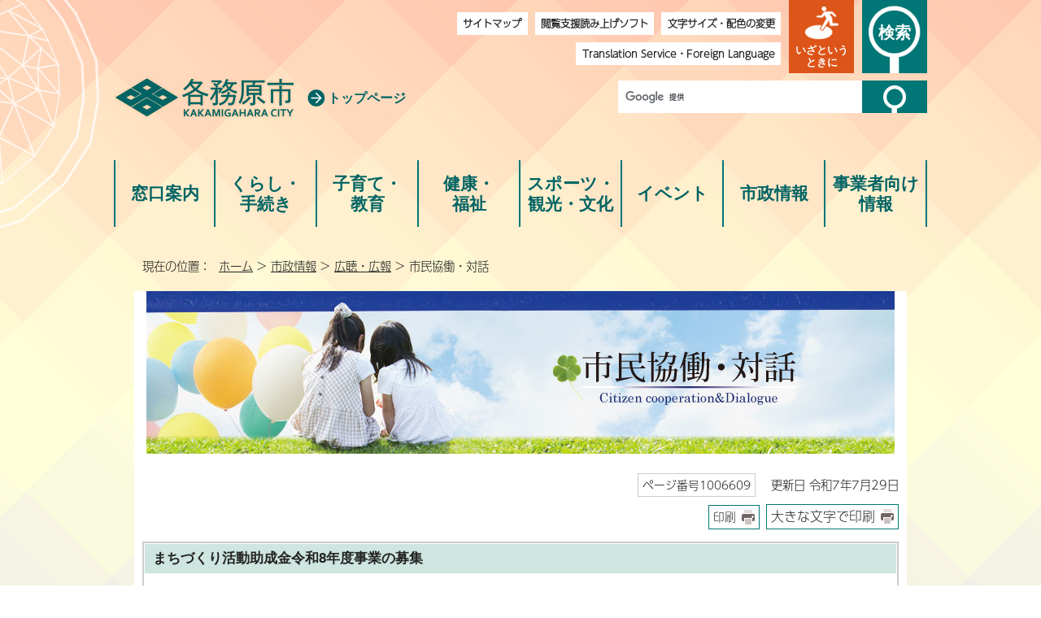

--- FILE ---
content_type: text/html
request_url: https://www.city.kakamigahara.lg.jp/shisei/koho/1006609/index.html
body_size: 26403
content:
<!DOCTYPE html>
<html lang="ja">
<head prefix="og: http://ogp.me/ns# fb: http://ogp.me/ns/fb# article: http://ogp.me/ns/article#">
<!-- Google tag (gtag.js) -->
<script async src="https://www.googletagmanager.com/gtag/js?id=G-355TVZWN30"></script>
<script>
　window.dataLayer = window.dataLayer || [];
　function gtag(){dataLayer.push(arguments);}
　gtag('js', new Date());

　gtag('config', 'G-355TVZWN30');
　gtag('config', 'UA-38495759-1');
</script>
<meta charset="UTF-8">
<title>市民協働・対話｜各務原市公式ウェブサイト</title>
<meta name="keywords" content="各務原市,かかみがはら,かがみはら,カカミガハラ,カガミハラ,岐阜県,公式,Kakamigahara,kagamihara">
<meta name="google-site-verification" content="CTPd5Kb7rNjf6zmPwPQWnusjvuskfqbsiLlI8HdVusM">
<!--[if lt IE 9]>
<script type="text/javascript" src="../../../_template_/_site_/_default_/_res/js/html5shiv-printshiv.min.js"></script>
<![endif]-->
<meta property="og:title" content="市民協働・対話｜各務原市公式ウェブサイト">
<meta property="og:type" content="article">
<meta property="og:description" content="各務原市公式ウェブサイト">
<meta property="og:url" content="https://www.city.kakamigahara.lg.jp/shisei/koho/1006609/index.html">
<meta property="og:image" content="https://www.city.kakamigahara.lg.jp/_template_/_site_/_default_/_res/images/sns/ogimage.png">
<meta property="og:site_name" content="各務原市公式ウェブサイト">
<meta property="og:locale" content="ja_JP">
<script src="../../../_template_/_site_/_default_/_res/js/jquery-3.5.1.min.js"></script>
<script type="text/javascript">
//<!--
var FI = {};
FI.jQuery = jQuery.noConflict(true);
FI.smpcss = "../../../_template_/_site_/_default_/_res/design/default_smp.css?z";
FI.smpcss2 = "../../../_template_/_site_/_default_/_res/dummy.css";
FI.ads_banner_analytics = true;
FI.open_data_analytics = true;
FI.pageid_search_analytics = true;
FI.file_data_analytics = true;
FI.open_new_window = true;
//-->
</script>
<script src="../../../_template_/_site_/_default_/_res/js/smp.js?z"></script>
<script src="../../../_template_/_site_/_default_/_res/js/common.js" defer></script>
<script src="../../../_template_/_site_/_default_/_res/js/pagetop_fade.js" defer></script>
<script src="../../../_template_/_site_/_default_/_res/js/over.js" async></script>
<script src="../../../_template_/_site_/_default_/_res/js/articleall.js" defer></script>
<script src="../../../_template_/_site_/_default_/_res/js/init.js"></script>
<script src="../../../_template_/_site_/_default_/_res/js/fm_util.js"></script>
<script src="../../../_template_/_site_/_default_/_res/js/id.js" async></script>
<link id="cmncss" href="../../../_template_/_site_/_default_/_res/design/default.css?z" rel="stylesheet" type="text/css" class="pconly">
<link id="printcss" href="../../../_template_/_site_/_default_/_res/print_dummy.css" rel="stylesheet" type="text/css" class="pconly">
<script src="../../../_template_/_site_/_default_/_res/js/dropdown_menu.js" defer></script>
<link id="bgcss" href="../../../_template_/_site_/_default_/_res/dummy.css" rel="stylesheet" type="text/css" class="pconly">
<script type="text/javascript">
//<!--
var bgcss1 = "../../../_template_/_site_/_default_/_res/a.css";
var bgcss2 = "../../../_template_/_site_/_default_/_res/b.css";
var bgcss3 = "../../../_template_/_site_/_default_/_res/c.css";
var bgcss4 = "../../../_template_/_site_/_default_/_res/dummy.css";
// -->
</script>
<link rel="apple-touch-icon-precomposed" href="../../../_template_/_site_/_default_/_res/images/apple-touch-icon-precomposed.png">
<link rel="shortcut icon" href="../../../_template_/_site_/_default_/_res/favicon.ico" type="image/vnd.microsoft.icon">
<link rel="icon" href="../../../_template_/_site_/_default_/_res/favicon.ico" type="image/vnd.microsoft.icon">
<script>
(function(d) {
var config = {
kitId: 'xmx5pxy',
scriptTimeout: 3000,
async: true
},
h=d.documentElement,t=setTimeout(function(){h.className=h.className.replace(/\bwf-loading\b/g,"")+"wf-inactive";},config.scriptTimeout),tk=d.createElement("script"),f=false,s=d.getElementsByTagName("script")[0],a;h.className+="wf-loading";tk.src='https://use.typekit.net/'+config.kitId+'.js';tk.async=true;tk.onload=tk.onreadystatechange=function(){a=this.readyState;if(f||a&&a!="complete"&&a!="loaded")return;f=true;clearTimeout(t);try{Typekit.load(config)}catch(e){}};s.parentNode.insertBefore(tk,s)
})(document);
</script>
</head>
<body>
<noscript>
<p class="scriptmessage">当ホームページではjavascriptを使用しています。 javascriptの使用を有効にしなければ、一部の機能が正確に動作しない恐れがあります。お手数ですがjavascriptの使用を有効にしてください。</p>
</noscript>
<div id="wrapbg">
<div id="wrap" class="defaultsite">
<header id="headerbg" class="clearfix" role="banner">
<div id="blockskip" class="pconly"><a href="#HONBUN">エンターキーを押すと、ナビゲーション部分をスキップし本文へ移動します。</a></div>
<div id="header" class="clearfix">
<div id="tlogo" class="clearfix">
<p><a href="https://www.city.kakamigahara.lg.jp/"><img src="../../../_template_/_site_/_default_/_res/design/images/header/logo.png" alt="各務原市公式ウェブサイトトップページ" width="224" height="56"></a></p>
<p class="toplink"><a href="../../../index.html">トップページ</a></p>
</div>
<div id="util">
<div id="util1">
<ul class="clearfix">
<li><a href="../../../sitemap.html">サイトマップ</a></li>
<li><a href="../../../about/site/1005276.html">閲覧支援読み上げソフト</a></li>
<li class="pconly"><a href="../../../about/site/usability.html">文字サイズ・配色の変更</a></li>
<li><a href="../../../about/site/1001964.html"><span lang="en">Translation Service</span>・<span lang="en">Foreign Language</span></a></li>
</ul>
</div>
<div id="utilsearch">
</div>
</div>
<div id="emergency" class="pscatebox clearfix">
<div class="pscate">
<h2 class="tismenu"><a href="javascript:void(0)" aria-expanded="false" aria-controls="emergencymenu" role="button"><span>いざというときに</span></a></h2>
<div id="emergencymenu" class="navi" aria-hidden="true">
<ul class="clearfix">
<li><a href="../../../life/bousai/1001202/index.html"><img src="../../../_template_/_site_/_default_/_res/design/images/emergency/iza_icon01.png" width="40" height="34" alt=""><span>防災</span></a></li>
<li><a href="../../../life/bousai/1001268/index.html"><img src="../../../_template_/_site_/_default_/_res/design/images/emergency/iza_icon02.png" width="40" height="34" alt=""><span>消防・救急サイト</span></a></li>
<li><a href="../../../life/bousai/1001147/index.html"><img src="../../../_template_/_site_/_default_/_res/design/images/emergency/iza_icon03.png" width="40" height="34" alt=""><span>休日・夜間の急病は</span></a></li>
</ul>
</div>
</div>
</div>
<div id="purpose" class="pscatebox clearfix">
<div class="pscate">
<h2 class="tismenu"><a href="javascript:void(0)" aria-expanded="false" aria-controls="purposemenu" role="button"><span>検索</span></a></h2>
<div id="purposemenu" class="navi" aria-hidden="true">
<div class="searchbox">
<div class="search">
<div id="sitesearch">
<form role="search" id="cse-search-box" action="https://www.city.kakamigahara.lg.jp/search.html">
<label for="key">サイト内検索</label>
<div>
<input type="hidden" name="cx" value="014584526521936666395:ablbee-qek4">
<input type="hidden" name="ie" value="UTF-8">
<input type="text" name="q" size="20" id="key" value=""><input type="image" alt="検索" src="../../../_template_/_site_/_default_/_res/design/images/header/sbtn_t.png">
</div>
<script src="https://www.google.co.jp/coop/cse/brand?form=cse-search-box&lang=ja"></script>
</form>
</div>
<div class="navidetail">
<form name="idform" id="idform" action="idform">
<label for="kohoid">ページID検索</label>
<div>
<input type="text" maxlength="7" name="idtxt" id="kohoid" value="">
<input type="image" alt="表示" id="idbtn" src="../../../_template_/_site_/_default_/_res/design/images/header/sbtn.png">
</div>
</form>
</div>
<div class="navi long">
<h3>○○を探す</h3>

<ul>
<li><a href="../../../event_calendar.html">イベントカレンダー</a></li>
<li><a href="https://www.city.kakamigahara.lg.jp/cgi-trush/gomi.cgi">ごみの捨て方</a></li>
<li><a href="../../../shisei/shisetsu/index.html">施設</a></li>
<li><a href="../../../shisei/soshiki/index.html">組織</a></li>
</ul>
</div>
</div>
<div class="rightnavi">
<div class="navi">
<h3>こんな時、どうする？</h3>

<ul>
<li><a href="../../../scene/1003706.html">出産</a></li>
<li><a href="../../../scene/1003712.html">入園・入学</a></li>
<li><a href="../../../scene/1003714.html">結婚・離婚</a></li>
<li><a href="../../../scene/1003717.html">引っ越し</a></li>
<li><a href="../../../scene/1003723.html">高齢者・介護</a></li>
<li><a href="../../../scene/1003727.html">おくやみ</a></li>
</ul>
</div>

<div class="navi">
<h3>便利なサービス</h3>

<ul>
<li><a href="https://ai-staff.net/kakamigahara/chat">自動回答<br>
サービス</a></li>
<li><a href="../../../faq/index.html">よくある質問</a></li>
<li><a href="https://www.city.kakamigahara.lg.jp/cgi-club/circle_search.cgi">クラブ・サークル<br>
検索</a></li>
<li><a href="../../../life/kotsu/index.html">公共交通</a></li>
<li><a href="https://park.paa.jp/park2/clinics/3330" target="_blank">健診・検診<br>
インターネット予約</a></li>
<li><a href="../../../internet/1005238/index.html">公共施設<br>
予約システム</a></li>
</ul>
</div>
</div>
</div>
</div>
</div>
</div>
<nav id="gnavibg" role="navigation" aria-label="メインメニュー">
<div id="gnavi">
<ul id="topscate" class="clearfix">
<li class="scate scate1">
<em class="tismenu"><a href="../../../1012776/index.html">窓口案内</a></em>
<div id="list1" class="navi pconly" aria-hidden="true">
<ul class="clearfix">
<li><a href="/1012776/1012764.html">高層棟および低層棟1Fの配置図</a></li>
<li><a href="/1012776/1012765.html">高層棟および低層棟2Fの配置図</a></li>
<li><a href="/1012776/1012766.html">高層棟3Fの配置図</a></li>
<li><a href="/1012776/1012767.html">高層棟4Fの配置図</a></li>
<li><a href="/1012776/1012768.html">高層棟5Fの配置図</a></li>
<li><a href="/1012776/1012769.html">高層階6Fの配置図</a></li>
<li><a href="/1012776/1015753.html">産業文化センター6階</a></li>
<li><a href="/1012776/1015756.html">産業文化センター7階</a></li>
<li><a href="/1012776/1012770.html">市役所本庁舎フロアガイド</a></li>
<li><a href="/1012776/1012771.html">新庁舎の特徴</a></li>
</ul>
</div>
</li>
<li class="scate scate2">
<em class="tismenu"><a href="../../../life/index.html">くらし・<br class="pconly">手続き</a></em>
<div id="list2" class="navi pconly" aria-hidden="true">
<ul class="clearfix">
<li><a href="/life/bousai/index.html">安全・安心</a></li>
<li><a href="/life/koseki/index.html">戸籍・住民票・印鑑登録・旅券・おくやみコーナー</a></li>
<li><a href="/life/kankyogomi/index.html">ごみ・環境・生き物</a></li>
<li><a href="/life/zeikin/index.html">税金</a></li>
<li><a href="/life/suidou/index.html">上下水道・し尿・浄化槽</a></li>
<li><a href="/life/tochidouro/index.html">土地・道路・河川</a></li>
<li><a href="/life/kotsu/index.html">公共交通</a></li>
<li><a href="/life/sumai/index.html">住まい</a></li>
<li><a href="/life/bochi/index.html">市営墓地</a></li>
<li><a href="/life/soudan/index.html">相談・人権</a></li>
<li><a href="/life/koyou/index.html">就職支援・雇用</a></li>
<li><a href="/life/shiminsanka/index.html">市民活動・まちづくり活動・自治会</a></li>
<li><a href="/life/kichi/index.html">基地情報</a></li>
<li><a href="/life/foreigners/index.html">多文化共生・国際交流</a></li>
</ul>
</div>
</li>
<li class="scate scate3">
<em class="tismenu"><a href="../../../kodomo/index.html">子育て・<br class="pconly">教育</a></em>
<div id="list3" class="navi pconly" aria-hidden="true">
<ul class="clearfix">
<li><a href="/kodomo/ninshin/index.html">妊娠・出産</a></li>
<li><a href="/kodomo/teate/index.html">子ども・家庭の手当・助成</a></li>
<li><a href="/kodomo/shien/index.html">子育て支援・相談</a></li>
<li><a href="/kodomo/iryou/index.html">子どもの医療</a></li>
<li><a href="/kodomo/gakkou/index.html">小学校・中学校・特別支援学校</a></li>
<li><a href="/kodomo/hoiku/index.html">保育所・幼稚園</a></li>
<li><a href="/kodomo/shakai/index.html">社会教育</a></li>
<li><a href="/kodomo/1010093/index.html">子育て応援サイト「ポケット」</a></li>
<li><a href="/kodomo/1011466/index.html">キッズページ</a></li>
<li><a href="/kodomo/1013157/index.html">かかみがはら寺子屋事業</a></li>
</ul>
</div>
</li>
<li class="scate scate4">
<em class="tismenu"><a href="../../../kenkofukushi/index.html">健康・<br class="pconly">福祉</a></em>
<div id="list4" class="navi pconly" aria-hidden="true">
<ul class="clearfix">
<li><a href="/kenkofukushi/kokuhonenkin/index.html">健康保険・年金・介護保険</a></li>
<li><a href="/kenkofukushi/koureisha/index.html">高齢者支援</a></li>
<li><a href="/kenkofukushi/shogaisha/index.html">障がい者（児）</a></li>
<li><a href="/kenkofukushi/kenko/index.html">健康・医療</a></li>
<li><a href="/kenkofukushi/1012638/index.html">食育</a></li>
<li><a href="/kenkofukushi/fukushi/index.html">生活福祉</a></li>
</ul>
</div>
</li>
<li class="scate scate5">
<em class="tismenu"><a href="../../../kankobunka/index.html">スポーツ・<br>観光・文化</a></em>
<div id="list5" class="navi pconly" aria-hidden="true">
<ul class="clearfix">
<li><a href="/kankobunka/kankou/index.html">観光</a></li>
<li><a href="/kankobunka/shougaigakushu/index.html">生涯学習・クラブサークル</a></li>
<li><a href="/kankobunka/1004515/index.html">文化・芸術</a></li>
<li><a href="/kankobunka/sports/index.html">スポーツ</a></li>
<li><a href="/kankobunka/bunkazai/index.html">文化財</a></li>
<li><a href="/kankobunka/ninjin/index.html">各務原にんじん</a></li>
<li><a href="/kankobunka/1010039/index.html">お出かけスポット</a></li>
</ul>
</div>
</li>
<li class="scate scate6">
<em class="tismenu"><a href="../../../event/1005356/index.html">イベント</a></em>
<div id="list6" class="navi pconly" aria-hidden="true">
<ul class="clearfix">
<li><a href="/event/1005356/1010568.html">イベントカレンダー</a></li>
<li><a href="/event/1005356/1010019/index.html">イベントいろいろ</a></li>
<li><a href="/event/1005356/1017251/index.html">公園イベント情報</a></li>
<li><a href="/event/1005356/1016544.html">講座・教室カレンダー</a></li>
<li><a href="/event/1005356/1010023/index.html">四季おりおり</a></li>
<li><a href="/event/1005356/1010022/index.html">募集</a></li>
<li><a href="/event/1005356/1005373/index.html">ねんりんピック岐阜2025</a></li>
</ul>
</div>
</li>
<li class="scate scate7">
<em class="tismenu"><a href="../../../shisei/index.html">市政情報</a></em>
<div id="list7" class="navi pconly" aria-hidden="true">
<ul class="clearfix">
<li><a href="/shisei/aramashi/index.html">市のあらまし</a></li>
<li><a href="/shisei/message/index.html">市長の部屋</a></li>
<li><a href="/shisei/soshiki/index.html">市の行政組織</a></li>
<li><a href="/shisei/koho/index.html">広聴・広報</a></li>
<li><a href="/shisei/toukei/index.html">市の統計</a></li>
<li><a href="/shisei/joho/index.html">情報公開</a></li>
<li><a href="/shisei/zaisei/index.html">市の財政</a></li>
<li><a href="/shisei/senkyo/index.html">選挙</a></li>
<li><a href="/shisei/shisaku/index.html">市政・施策</a></li>
<li><a href="/shisei/torikumi/index.html">市役所の取り組み</a></li>
<li><a href="/shisei/shigikai/index.html">市議会</a></li>
<li><a href="/shisei/bosyuu/index.html">職員採用</a></li>
<li><a href="/shisei/jorei/index.html">条例・規則・要綱</a></li>
<li><a href="/shisei/shisetsu/index.html">施設案内</a></li>
<li><a href="/shisei/chosha/index.html">新庁舎建設</a></li>
</ul>
</div>
</li>
<li class="scate scate8">
<em class="tismenu"><a href="../../../business/index.html">事業者向け<br class="pconly">情報</a></em>
<div id="list8" class="navi pconly" aria-hidden="true">
<ul class="clearfix">
<li><a href="/business/keiyaku/index.html">入札・契約</a></li>
<li><a href="/business/koubai/index.html">公売情報</a></li>
<li><a href="/business/koyou/index.html">雇用（事業者向け）</a></li>
<li><a href="/business/nougyo/index.html">農業</a></li>
<li><a href="/business/shokogyo/index.html">商工業</a></li>
<li><a href="/business/zeikin/index.html">税金（事業者向け）</a></li>
<li><a href="/business/tochi/index.html">土地・道路</a></li>
<li><a href="/business/kaigohoken/index.html">介護保険</a></li>
<li><a href="/business/1016714/index.html">障がい</a></li>
<li><a href="/business/1024411/index.html">ごみ・リサイクル（事業者向け）</a></li>
</ul>
</div>
</li>
</ul>
</div>
</nav>
</div>
</header>
<hr class="hide">
<nav id="tpath" role="navigation" aria-label="現在の位置">
<p>現在の位置：&nbsp;
<a href="https://www.city.kakamigahara.lg.jp/">ホーム</a> &gt;
<a href="../../../shisei/index.html">市政情報</a> &gt;
<a href="../../../shisei/koho/index.html">広聴・広報</a> &gt;
市民協働・対話
</p>
</nav>
<hr class="hide">
<div id="pagebody" class="clearfix lnavileft">
<p class="skip"><a id="HONBUN">ここから本文です。</a></p>
<!-- main -->
<main role="main">
<article id="content3">
<div id="voice">
<div id="petit" class="clearfix color0">
<h1 class="h1img"><img src="../../../_res/projects/default_project/_page_/001/006/609/siminkyoudoutaiwa.jpg" alt="市民協働・対話" width = "920" height = "200"></h1>
<div class="box">
<p class="update">
<span class="idnumber">ページ番号1006609</span>　
更新日
令和7年7月29日
</p>
<p class="printbtn pconly"><span class="print pconly"><a href="javascript:void(0);" onclick="print(); return false;">印刷</a></span><span class="printl"><a href="javascript:void(0);" onclick="printData(); return false;">大きな文字で印刷</a></span></p>
<!-- ▲▲▲ END box ▲▲▲ --></div>
<hr class="hide">
<div id="petitcontent" class="clearfix">
<div id="p1content">
<div class="topics">
<h2>まちづくり活動助成金令和8年度事業の募集</h2>
<ul>
<li><a href="../../../life/shiminsanka/1001857/1001859/1025332/1025333.html">令和8年度事業の募集</a></li>
</ul>
<h2>まちづくり担い手育成支援・まちづくり参加セミナー</h2>
<ul>
<li><a href="../../../life/shiminsanka/1001857/1001889/index.html">以前行った事業やイベントのようすを紹介しています</a></li>
</ul>
<!-- ▲▲▲ END topics ▲▲▲ --></div>
<div id="content" class="clearfix">
<p>市民の皆さん一人一人が「しあわせを実感できる」まちづくりを進めるには、市で暮らす人々と、想いや目標を共有することが大切です。<br>
各務原市では、多様な市民との「対話」をキーワードに、市民の豊かな知識やアイデア、そして活力をまちづくりに活かすため、市民の皆さんとの「対話」を積み重ねる事業を行っています。</p><h2>まちづくり活動助成金</h2>
<p>各務原市では、市民の皆さんが知恵を出し合い、力を合わせて地域の課題解決をする「市民によるまちづくり活動」を促進するため、団体が行う活動や事業に要する経費の一部を助成しています。</p><ul class="objectlink"><li><a href="../../../life/shiminsanka/1001857/1001859/index.html">まちづくり活動助成金</a></li></ul><h2>まちづくり活動補償制度</h2>
<p>市民の皆さんや地域の担い手が自由な発想で主体的・積極的にまちづくりに取り組めるように、公益的な活動中の事故により傷害や賠償責任を負った際に補償する制度です。</p><ul class="objectlink"><li><a href="../../../life/shiminsanka/1001857/1001954.html">まちづくり活動補償制度</a></li></ul><h2>まちづくり担い手育成支援・まちづくり参加セミナー</h2>
<p>まちづくりに興味のある市民の皆さんに、まちづくり活動の参考になるセミナーや関連するイベントを開催しています。お誘い合わせの上、ご参加ください。</p><ul class="objectlink"><li><a href="../../../life/shiminsanka/1001857/1001889/index.html">まちづくり担い手育成支援・まちづくり参加セミナー</a></li></ul><h2>まちづくり担い手マッチング</h2>
<p>「地域の困りごと」を「地域で解決」していく「市民によるまちづくり」の促進を図ることを目的に、さまざまなテーマで活動している「まちづくり活動団体」同士が結びつくきっかけを作り、団体の得意なこと・できることが提供できる場を拡げる（マッチングする）事業を実施しています。</p><ul class="objectlink"><li><a href="../../../life/shiminsanka/1001857/1001933/index.html">まちづくり担い手マッチング</a></li></ul><h2>まちづくり活動応援サイト</h2>
<p>まちづくりに関するさまざまな助成金の情報や、市内の市民活動団体が行う講座・イベント情報、市内で活動するNPO法人の紹介をしています。</p><ul class="objectlink"><li><a href="../../../life/shiminsanka/1001857/1001935/index.html">まちづくり活動応援サイト</a></li></ul><h2>あさけんポスト・あさけんeポスト</h2>
<p>行政についての提案やアイデアを広くお寄せいただき、市政に反映していくため、市内公共施設に「あさけんポスト」を設置しています。また、ウェブサイトから入力・送信できる「あさけんeポスト」も開設しています。</p><ul class="objectlink"><li><a href="../../../shisei/message/1006142/index.html">あさけんポスト・あさけんeポスト</a></li></ul><h2>まちづくりミーティング</h2>
<p>市長と市民の方が、各務原市のまちづくりについてさまざまなテーマで意見交換を行う懇談会です。<br>
市内の団体やグループが対象で、市内各地で開催します。</p><ul class="objectlink"><li><a href="../../../shisei/koho/1006636/index.html">まちづくりミーティング</a></li></ul><h2>パブリックコメント（意見公募）</h2>
<p>市の基本的な政策等の策定に当たり、事前に政策等の案を公表して市民の皆さんからの意見を募集し、それを考慮して政策の意思決定を行います。また、提出された意見とそれに対する市の考え方を公表しています。皆さんのご意見をどうぞお寄せください。</p><ul class="objectlink"><li><a href="../../../shisei/koho/1006609/1006611/index.html">募集予定・募集中のパブリックコメント</a></li>
<li><a href="../../../shisei/koho/1006609/1006622/index.html">募集終了・結果公表のパブリックコメント</a></li>
<li><a href="../../../shisei/koho/1006609/1006635.html">パブリックコメント手続制度の概要</a></li>
</ul>
<!-- ▲▲▲ END content ▲▲▲ --></div>
<!-- ▲▲▲ END p1content ▲▲▲ --></div>
<!-- ▲▲▲ END petitcontent ▲▲▲ --></div>
<hr class="hide">
<div id="reference">
<h2><span>このページに関する</span>お問い合わせ</h2>
<p><span class="department">まちづくり推進課</span><br>電話：058-383-1997<br><a class="mail" href="https://www.city.kakamigahara.lg.jp/cgi-bin/contacts/G001000">まちづくり推進課へのお問い合わせは専用フォームをご利用ください。</a></p>
</div>
<!-- ▲▲▲ END petit ▲▲▲ --></div>
</div>
</article>
</main><!-- END main -->
</div>
<hr class="hide">
<aside id="guidebg" role="complementary">
<div id="guide">
<p class="pagetop"><a href="#wrap"><img src="../../../_template_/_site_/_default_/_res/design/images/page/pagetop.png" alt="先頭へ戻る" width="131" height="131"></a></p>
<ul>
<li><a href="javascript:history.back();" class="pageback">前のページへ戻る</a></li>
<li><a href="https://www.city.kakamigahara.lg.jp/" class="pagehome">ホームへ戻る</a></li>
</ul>
<div class="viewmode">
<dl>
<dt>表示</dt><dd>
<ul>
<li><a href="javascript:void(0)" id="viewmode_pc">PC</a></li>
<li><a href="javascript:void(0)" id="viewmode_smp">スマートフォン</a></li>
</ul>
</dd>
</dl>
</div>
</div>
</aside>
<hr class="hide">
<footer role="contentinfo">
<div id="footerbg" class="clearfix">
<div id="footer" class="clearfix">
<div class="box">
<h2>各務原市役所</h2>
<div id="add">
<address>
〒504-8555　岐阜県各務原市那加桜町1丁目69番地<br>代表電話：058-383-1111
</address>
<!-- ▲▲▲ END add ▲▲▲ --></div>
<ul>
<li><a href="../../../shisei/shisetsu/1005485/1005487/index.html">各庁舎のご案内</a></li>
<li><a href="../../../shisei/shisetsu/1005485/1005487/1005488.html">各務原市役所の地図</a></li>
<li><a href="../../../about/1005270.html">市へのお問い合わせ</a></li>
</ul>
<p class="link icon"><a href="../../../shisei/aramashi/index.html">市のあらまし</a></p>
<ul>
<li><a href="../../../about/index.html">サイトについて</a></li>
</ul>
</div>
</div>
<div id="copy">
<p lang="en" xml:lang="en">Copyright &copy; Kakamigahara City.</p>
</div>
</div>
</footer>
</div>
</div>
<!-- xmldata for linkcheck start
<linkdata>
<pageid>1006609</pageid>
<pagetitle>市民協働・対話</pagetitle>
<pageurl>https://www.city.kakamigahara.lg.jp/shisei/koho/1006609/index.html</pageurl>
<device>p</device>
<groupid>G001000</groupid>
<groupname>G001000 まちづくり推進課</groupname>
<linktitle></linktitle>
<linkurl></linkurl>
</linkdata>
xmldata for linkcheck end  -->
</body>
</html>


--- FILE ---
content_type: text/css
request_url: https://www.city.kakamigahara.lg.jp/_template_/_site_/_default_/_res/design/site.css
body_size: 28093
content:
@charset "utf-8";
/*------------------------------------------------------------------------------
[1] レイアウト[ 配置 + 書式設定その他 ]
[2] 詳細デザイン
------------------------------------------------------------------------------*/
/*******************************************************************************
[1] レイアウト[ 配置 + 書式設定その他 ]
*******************************************************************************/
/*==============================================================================
	配置　独自の設定
==============================================================================*/
#wrap{
	width: 100%;
	min-width:1000px;
	background:#FFF url("images/content/bg_pc.png") repeat-x top left;
}
#pagebody{
	margin-bottom: 50px;
	background:#FFF;
}
#content2{
	padding-bottom:1px;
}
#guidebg{
	background:#FFF;
}
#footerbg{
	padding-bottom:118px;
	background:#FFF url(images/footer/footerbg.png) center bottom no-repeat
}
/*==============================================================================
	書式設定その他
==============================================================================*/
body{
	font-family: a-otf-ud-shin-go-pr6n,"游ゴシック体","Yu Gothic", YuGothic,"ヒラギノ角ゴ Pro W3","Hiragino Kaku Gothic Pro","メイリオ",Meiryo,"ＭＳ Ｐゴシック", sans-serif;
	font-style: normal;
	font-weight:500;
	color:#222222;
}
input,select,textarea{
	font-family: a-otf-ud-shin-go-pr6n,"游ゴシック体","Yu Gothic", YuGothic,"ヒラギノ角ゴ Pro W3","Hiragino Kaku Gothic Pro","メイリオ",Meiryo,"ＭＳ Ｐゴシック", sans-serif;
	font-size:100%;
	font-weight:500;
}
/* Firefoxのみ適用 */
@-moz-document url-prefix(){
	body,input,select,textarea{
		font-weight:500;
	}
}
/* Edgeのみ適用 */
@supports (-ms-ime-align:auto){
	body,input,select,textarea{
		font-weight:normal;
	}
}
#wrap{
	font-size:95%;
}
h1,h2,h3,h4,h5,h6,em{
	font-family:"游ゴシック体","Yu Gothic", YuGothic,"ヒラギノ角ゴ Pro W3","Hiragino Kaku Gothic Pro","メイリオ",Meiryo,"ＭＳ Ｐゴシック",sans-serif;
}
a,a:active,a:link,a:hover,a:visited{
color:#222222;
}
/*******************************************************************************
[2] 詳細デザイン
*******************************************************************************/
/*==============================================================================
	ヘッダ
==============================================================================*/
header{
	width: 100%;
}
#header{
	margin:0 auto 0 auto;
	padding:0 0 20px 0;
	width:1000px;
	position: relative;
	z-index:1000;
}
#header:before{
	width: 362px;
	height: 368px;
	display: block;
	position: absolute;
	left: -380px;
	top: -74px;
	content: "";
	background-image: url(images/header/header_img.png);
	background-repeat: no-repeat;
	background-position: center;
}
#tlogo{
	margin:70px 0 0 0;
	padding:1.5em 0 10px 0;
	width: 368px;
	min-height:60px;
	float: left;
}
#header .toplink{
	margin:12px 0px 0px 0px;
   	padding:5px 0px 5px 25px;
	width:126px;
	min-height:25px;
	display:inline-block;
	float: left;
	font-weight:bold;
	font-size: 110%;
	font-family:"游ゴシック体","Yu Gothic", YuGothic,"ヒラギノ角ゴ Pro W3","Hiragino Kaku Gothic Pro","メイリオ",Meiryo,"ＭＳ Ｐゴシック",sans-serif;
	background:url("images/header/toplink.png") no-repeat left center;
	vertical-align:middle;
	box-sizing:border-box;
}
#header .toplink a{
	display: inline-block;
	color:#006464;
	text-decoration:none;
}
/* IE11のみ適用 */
_:-ms-lang(x)::-ms-backdrop, #header .toplink{
	padding:8px 0 2px 25px;
	background:url("images/header/toplink.png") no-repeat left 40%;
}
#tlogo img{
	margin:auto 0 auto 0;
	vertical-align:bottom;
}
#tlogo h1,#tlogo p{
	margin-right:14px;
	float:left;
}
#tlogo p.tlogo2{
	float:right;
}
#util{
	margin:0;
	width: calc(100% - 368px);
	float:right;
}
/*------------------------------------------------------------------------------
	util1
------------------------------------------------------------------------------*/
/* 文字サイズ変更
------------------------------------------------------------------------------*/
#util1{
	margin-right:180px;
	padding:15px 0 0 0;
	width:calc(100% - 180px);
}
#util1 ul{
	display: flex;
	flex-wrap: wrap;
	justify-content: flex-end;
	list-style: none;
}
#util1 ul li{
	margin-left: 9px;
	vertical-align: top;
}
#util1 ul li a{
	margin-bottom: 9px;
	padding: 0.4em 0.6em;
	display: block;
	font-size:85%;
	font-weight:bold;
	color: #222;
	background: #fff;
	text-decoration: none;
}
/*------------------------------------------------------------------------------
	検索
------------------------------------------------------------------------------*/
#utilsearch{
	margin-top:.7em;
}
#utilsearch form div{
	display: flex;
	justify-content: flex-end;
}
#utilsearch label {
	display: none;
}
#utilsearch input#key{
	padding:2px 5px 2px 5px!important;
	width:300px!important;
	height:auto!important;
	min-height: 40px;
	box-sizing: border-box;
	font-size:100%;
	border:none!important;
}
#utilsearch input#key:focus{
	background:#FFFFFF!important;
}
#utilsearch input[type=submit]{
	width: 120px;
	height: 40px;
	border: none;
	font-size: 0px;
	background: url(images/header/sbtn.png) no-repeat;
}
#utilsearch input[type=image]{
	padding:5px 26px 0 26px;
	max-height:40px;
	vertical-align: bottom;
	border-radius: 0px;
	background:#007676;
	-webkit-appearance: none;
	box-sizing: border-box;
	overflow:hidden;
}
/*------------------------------------------------------------------------------
	いざというときに
------------------------------------------------------------------------------*/
#emergency{
	position:absolute;
	z-index:1;
}
#emergency a,#purpose a{
	display:block;
	text-decoration:none;
	line-height:1.2;
}
#emergency .pscate{
	margin:0 auto 0 auto;
	width:1000px;
}
#emergency .pscate h2{
	position:absolute;
	top:0;
	right:90px;
	z-index:19998;
}
#emergency .pscate h2 a{
	padding:0px 5px 5px 5px;
	width: 80px;
	min-height:90px;
	box-sizing:border-box;
	font-weight:bold;
	color:#ffffff;
	background:center top 7px / 53% url("images/header/iza.png") no-repeat;
	background-color:#dd5519;
	text-align:center;
}
#emergency .pscate h2.choice a{
	background-image: url(images/header/close.png);
	background-position: center 65px;
	background-size:30%;
}
#emergency .pscate h2.choice a span{
	padding-top: 30px;
	font-size: 88%;
}
#emergency .pscate h2.choice a::after{
	display: block;
	content: "";
	position: absolute;
	left: 0px;
	bottom: -36px;
	border-style: solid;
	border-width: 18px 40px 18px 40px;
	border-color: #dd5519 transparent transparent transparent;

}
#emergency .pscate h2 a span{
	display: block;
	padding-top: 55px;
	font-size:58%;
	-moz-text-shadow: 0px 0px 6px rgba(221, 85, 25, 1);
	-webkit-text-shadow: 0px 0px 6px rgba(221, 85, 25, 1);
	-ms-text-shadow: 0px 0px 6px rgba(221, 85, 25, 1);
	text-shadow: 0px 0px 6px rgba(221, 85, 25, 1);
}

#emergency #emergencymenu{
	padding: 2.1em 30px 10px 30px;
	max-width: 745px;
	display:none;
	position:absolute;
	top:90px;
	right:80px;
	z-index:19990;
	background-color:#ffffff;
	border:2px solid #c94a12;
}
#emergency #emergencymenu ul{
	display: flex;
	-webkit-box-align: stretch;
	-ms-flex-align: stretch;
	align-items: stretch;
	flex-wrap: wrap;
	list-style: none;
}
#emergency #emergencymenu ul li{
	margin-right: 20px;
	margin-bottom: 20px;
	width: 215px;
}
#emergency #emergencymenu ul li:nth-child(3n){
	margin-right: 0px;
}
#emergency #emergencymenu li a{
	padding: 24px 10px 24px 10px;
	height: 100%;
	display: flex;
	align-items: center;
	position: relative;
	box-sizing:border-box;
	font-size:110%;
	color:#fff;
	background:#c94a12;
	line-height:1.4;
	text-decoration:none;
}
#emergency #emergencymenu li a img:not([class]) {
	margin: -17px 0px 0px 0px;
	width:40px;
	height: 34px;
	content: "";
	position: absolute;
	left: 10px;
	top: 50%;
}
#emergency #emergencymenu li a span{
	padding-left:48px;
	font-weight:bold;
}
/*------------------------------------------------------------------------------
	検索
------------------------------------------------------------------------------*/
#purpose{
	position:fixed;
	z-index:1;
}
@media screen and (max-width: 1155px){
#purpose{right:10px;}
}
#purpose .pscate{
	margin:0 auto 0 auto;
	width:1000px;
}
#purpose .pscate h2{
	position:absolute;
	top:0;
	right:0;
	z-index:19999;
}
#purpose .pscate h2 a{
	padding:0px 10px 5px 10px;
	width:80px;
	min-height:90px;
	box-sizing:border-box;
	font-weight:bold;
	color:#fff;
	background:center bottom -3px / 105% url("images/header/searchbg.png") no-repeat;
	background-color:#007676;
	text-align:center;
}
#purpose .pscate h2.choice a{
	background-image: url(images/header/close.png);
	background-position: center 65px;
	background-size:30%;
}
#purpose .pscate h2.choice a span{
	padding-top: 30px;
	font-size: 88%;
}
#purpose .pscate h2.choice a::after{
	display: block;
	content: "";
	position: absolute;
	left: 0px;
	bottom: -36px;
	border-style: solid;
	border-width: 18px 40px 18px 40px;
	border-color: #007676 transparent transparent transparent;

}
#purpose .pscate h2 a span{
	padding-top: 29px;
	display: block;
	font-size:92%;
	-moz-text-shadow: 0px 0px 6px rgba(0, 118, 118, 1);
	-webkit-text-shadow: 0px 0px 6px rgba(0, 118, 118, 1);
	-ms-text-shadow: 0px 0px 6px rgba(0, 118, 118, 1);
	text-shadow: 0px 0px 6px rgba(0, 118, 118, 1);
}
/* IE11のみ適用 */
_:-ms-lang(x)::-ms-backdrop,#purpose .pscate h2 a span{
	padding-top: 31px;
}
#purpose #purposemenu{
	padding: 2.1em 30px 10px 30px;
	width: 1000px;
	display:none;
	position:absolute;
	top:90px;
	right:-10px;
	z-index:19990;
	box-sizing:border-box;
	color: #007676;
	background-color:#ffffff;
}
#purpose #purposemenu .searchbox{
	display: flex;
	flex-wrap: wrap;
	justify-content: space-between;
}
#purposemenu .search,
#purposemenu .rightnavi{
	width: 455px;
}
/* サイト内検索／ID検索 */
#purposemenu .search form{
	display: block;
}
#purposemenu .search label{
	margin-bottom: 0.5em;
	display: block;
	font-weight: bold;
	font-size: 110%;
}
#purposemenu div:not([class]) input[type="image"]{
	padding: 5px 46px 0 46px;
	height: 40px;
	vertical-align: middle;
	border-radius: 0px;
	background: #007676;
	text-align:center;
	-webkit-appearance: none;
	box-sizing: border-box;
	overflow: hidden;
}
#purposemenu div.navidetail input[type="image"] {
	padding:0!important;
	width: 120px;
	height: 40px;
	vertical-align: middle;
	border-radius: 0px;
	-webkit-appearance: none;
	align-self: center;
}
#purposemenu .search form div{
	display: flex;
}
#purposemenu .search input[type=text]{
	width: 335px;
	border: 3px solid #007676;
	border-right: none;
	box-sizing: border-box;
}
#purposemenu #sitesearch input#key{
	padding:2px 5px 2px 5px!important;
	width:335px!important;
	height:auto!important;
	min-height:40px;
	border:3px solid #007676!important;
	border-right:none!important;
	box-sizing:border-box;
}
#purposemenu .search .navi{
	margin-top: 20px;
}
#purposemenu .navidetail{
	margin-top: 20px;
}
/* ○○を探す／こんな時、どうする？／便利なサービス */
#purposemenu .navi{
	padding-bottom:6px;
}
#purposemenu .navi h3{
	margin-bottom: 0.25em;
	font-size: 120%;
}
#purposemenu .navi ul{
	display: flex;
	flex-wrap: wrap;
	list-style: none;
}
#purposemenu .navi ul li{
	margin: 0px 13px 13px 0px;
	width: 142px;
	min-height: 60px;
	position: relative;
}
#purposemenu .navi.long ul li{
	width: 220px;
}
#purposemenu .rightnavi .navi ul li:nth-child(3n),
#purposemenu .search .navi ul li:nth-child(2n){
	margin-right: 0px;
}
#purposemenu .navi ul li a{
	height: 100%;
	display: flex;
	align-items: center;
	justify-content: center;
	position: relative;
	z-index: 10;
	box-sizing: border-box;
	color:#FFFFFF;
	background:#007676;
	border: 3px solid #007676;
	text-align: center;
	font-weight: bold;
}
#purposemenu .navi ul li a:hover{
	background:#FFF;
	color:#007676;
}
/*==============================================================================
	グローバルナビ
==============================================================================*/
#topgnavibg::before,#gnavibg::before{
	content: "";
	display: block;
	clear: both;
}
#topgnavibg #gnavi,
#gnavibg #gnavi{
	margin-top: 35px;
	width:1000px;
	position: relative;
}
#gnavi #topscate{
	display:-webkit-box;
  	display:-ms-flexbox;
  	display:flex;
  	-webkit-box-orient: horizontal;
  	-webkit-box-direction: normal;
  	-ms-flex-direction: row;
  	flex-direction: row;
  	-ms-flex-wrap: nowrap;
  	flex-wrap: nowrap;
  	-webkit-box-align: stretch;
	-ms-flex-align: stretch;
	align-items: stretch;
}
#gnavi .scate{
	width:calc(100% / 8);
	min-height:80px;
	border-right: 2px solid #007676;
	display:inline-block;
	text-align: center;
	box-sizing:border-box;
}
#gnavi .scate:first-child{
	border-left: 2px solid #007676;
}
#gnavi .scate em{
	height: 100%;
	display: block;
	position: relative;
}
#gnavi .scate em a{
	padding:16px 0px;
	width: 100%;
	height: 100%;
	display: -webkit-box;
	display: -ms-flexbox;
	display: flex;
	-webkit-box-align: center;
	-ms-flex-align: center;
	align-items: center;
	-webkit-box-pack: center;
	-ms-flex-pack: center;
	justify-content: center;
	color: #006464;
	line-height: 1.25;
	font-size:95%;
	text-align: center;
	text-decoration: none;
	vertical-align: middle;
	box-sizing: border-box;
}
#gnavi .scate em a{
	font-size: 130%;
}
#gnavi .scate em a:hover{
	color:#FFFFFF;
	background:#007676;
}
/*--スマホワンソースの場合のメニュー非表示--*/
#gnavi p.hnplus,
#gnavi p.hnminus{
	display:none;
}
/*------------------------------------------------------------------------------
	開閉メニュー
------------------------------------------------------------------------------*/
#gnavi .navi{
	padding-top:14px;
	width:100%;
	display:none;
	position:absolute;
	top:100%;
	left:0;
}
#gnavibg #gnavi .navi{
	font-size:90%;
}
#gnavi .navi a{
	text-decoration:underline;
}
#gnavi .navi .gnavilower{
	padding:10px 40px 10px 40px;
	position:relative;
	background-color:#007676;
	overflow:hidden;
	box-sizing:border-box;
}
#gnavi .navi .gnavidetail{
	float:left;
}
#gnavi .navi .gnavidetail a{
	padding:20px 15px 20px 0px;
	display:block;
	position:relative;
	font-size:125%;
	font-weight:bold;
	color:#FFF;
}
#gnavibg #gnavi .navi .gnavidetail a::after,
#gnavibg #gnavi .navi ul li a::after{
	content:none;
}
#gnavi .navi button{
	margin:0;
	padding:0;
	border:none;
	border-width:0;
}

/* IE11のみ適用 */
_:-ms-lang(x)::-ms-backdrop, #gnavi .navi ul li a{
	padding: 2px 12px 0px 12px;
}
_:-ms-lang(x)::-ms-backdrop, #gnavi .navi .gnaviclose a{
	padding:11px 37px 5px 14px;
}

#topgnavibg #gnavi .navi .gnaviclose,
#gnavibg #gnavi .navi .gnaviclose{
	padding:9px 37px 7px 14px;
	display:block;
	position:absolute;
	right:10px;
	top:10px;
	color:#007676;
	background: #FFF;
	text-decoration:none;
	line-height:1.2;
	cursor:pointer;
}
#topgnavibg #gnavi .navi .gnaviclose:before,
#topgnavibg #gnavi .navi .gnaviclose:after,
#gnavibg #gnavi .navi .gnaviclose:before,
#gnavibg #gnavi .navi .gnaviclose:after{
	content:"";
	position:absolute;
	display:inline-block;
	top:10px;
	right:20px;
	width:2px;
	height:15px;
	border:0;
	margin:0;
	padding:0;
	background-color:#007676;
}
#topgnavibg #gnavi .navi .gnaviclose:before,
#gnavibg #gnavi .navi .gnaviclose:before{
	-moz-transform:rotate(45deg);
	-webkit-transform:rotate(45deg);
	transform:rotate(45deg);
}
#topgnavibg #gnavi .navi .gnaviclose:after,
#gnavibg #gnavi .navi .gnaviclose:after{
	-moz-transform:rotate(-45deg);
	-webkit-transform:rotate(-45deg);
	transform:rotate(-45deg);
}
#topgnavibg #gnavi .navi ul,
#gnavibg #gnavi .navi ul{
	padding:25px 40px 15px 40px;
	clear:both;
	border:2px solid #007676;
	background-color:#ffffff;
}
#topgnavibg #gnavi .navi ul li ,
#gnavibg #gnavi .navi ul li{
	margin-bottom:15px;
	width:calc(100% / 4);
	display:inline-block;
	box-sizing:border-box;
	vertical-align:top;
	text-align:left;
}
#topgnavibg #gnavi .navi ul li{
	font-size: 95%;
}
#gnavibg #gnavi .navi ul li{
	font-size: 105%;
}
#topgnavibg #gnavi .navi ul li:nth-child(4n),
#gnavibg #gnavi .navi ul li:nth-child(4n){
	margin-right:0px;
}
#topgnavibg #gnavi .navi ul li a,
#gnavibg #gnavi .navi ul li a{
	padding:0px 12px 0px 12px;
	position:relative;
	display: flex;
	justify-content: flex-start;
	font-weight:normal;
}
#topgnavibg #gnavi .navi ul li a::before,
#gnavibg #gnavi .navi ul li a::before{
	position:absolute;
	content:'';
	width:0;
	height:0;
	border:solid 4px transparent;
	border-left:solid 6px #007676;
	top:calc(0.5em);
	left:0;
}

/*------------------------------------------------------------------------------
	吹き出しの矢印
------------------------------------------------------------------------------*/
#gnavi .navi::before{
	content: "";
	position: absolute;
	top: 0px;
	border-style: solid;
	border-width: 0px 15px 16px 15px;
	border-color: transparent transparent #005d5d transparent;
	animation: fadeIn 0.6s ease 1 forwards;
}
#gnavi .navi::after{
	content: "";
	position: absolute;
	top: 3px;
	border-style: solid;
	border-width: 0px 12px 13px 12px;
	border-color: transparent transparent #ffffff transparent;
	animation: fadeIn 0.2s ease 1 forwards;
}
@keyframes fadeIn{
	0% {opacity:0;}
	100% {opacity:1;}
}
#gnavi #list1::before{
	left: 49px;
}
#gnavi #list1::after{
	left: 52px;
}
#gnavi #list2::before{
	left: 173px;
}
#gnavi #list2::after{
	left: 176px;
}
#gnavi #list3::before{
	left: 300px;
}
#gnavi #list3::after{
	left: 303px;
}
#gnavi #list4::before{
	left: 426px;
}
#gnavi #list4::after{
	left: 429px;
}
#gnavi #list5::before{
	left: 549px;
}
#gnavi #list5::after{
	left: 552px;
}
#gnavi #list6::before{
	left: 673px;
}
#gnavi #list6::after{
	left: 676px;
}
#gnavi #list7::before{
	left: 799px;
}
#gnavi #list7::after{
	left: 802px;
}
#gnavi #list8::before{
	left: 924px;
}
#gnavi #list8::after{
	left: 927px;
}
/*==============================================================================
	左メニュー
==============================================================================*/
#menu{
	width:194px;
	background:#FFFFFF;
	border:2px solid #007676;
	box-sizing: border-box;
}
/*------------------------------------------------------------------------------
	見出しh2
------------------------------------------------------------------------------*/
#menu h2 a,#menu h2 span{
	padding:21px 5px 21px 5px;
	width:182px;
	color:#FFF;
	display:block;
	font-size:110%;
	background-color: #007676;
}
/* IE11のみ適用 */
_:-ms-lang(x)::-ms-backdrop,#menu h2 a,#menu h2 span{
	padding:23px 5px 19px 5px;
}
/* lang属性用 */
#menu h2 span.h2span span{
	padding:0px;
}
#menu h2.choice{
	background-color:#ffeec3;
}
/*------------------------------------------------------------------------------
	リンクなし　セパレータ
------------------------------------------------------------------------------*/
#menu h3.separator{
	margin:1px;
	padding:10px 5px 8px 8px;
	width:176px;
	position:relative;
	background:#EEEEEE;
	border-top:1px dashed #007676;
}
#menu h3.separator::before {
	content: "";
	border-top: solid 1px #FFFFFF;
	position: absolute;
	top: 0;
	left: 0;
	width:100%;
	height: calc(100% - 2px);
}
#menu h4.separator,#menu h5.separator,#menu h6.separator{
	margin:1px 1px 1px 10px;
	padding:10px 5px 8px 6px;
	width:169px;
	position:relative;
	background:#EEEEEE;
	border-top:1px dashed #007676;
}
#menu h4.separator::before,#menu h5.separator::before,#menu h6.separator::before {
	content: "";
	border-top: solid 1px #FFFFFF;
	position: absolute;
	top: 0;
	left: 0;
	width:100%;
	height: calc(100% - 2px);
}
/*------------------------------------------------------------------------------
	詳細メニュー　h3 h4 ul 同じリスト風デザイン
------------------------------------------------------------------------------*/
#menu h3{
	margin:0px;
	background:#FFF;
	font-size:bold;
	border-bottom:none;
}
#menu h4{
	margin:0px;
	background:#FFF;
	border-bottom:none;
}
#menu h5{
	margin-left:10px;
	background:#FFF;
	border-bottom:none;
}
#menu h3 a{
	padding:12px 5px 12px 23px;
	width:162px;
	position:relative;
	border-top:1px dashed #007676;
}
#menu h3 a::before{
	content: "";
	position: absolute;
	top:calc(.5em + 10px);
	left: 9px;
	border-top: 4px solid transparent;
	border-left: 8px solid #007676;
	border-bottom: 4px solid transparent;
}
#menu h3 a:hover{
	color:#333337;
	background:#ffffd1;
}
#menu h4 a{
	padding:12px 5px 12px 26px;
	width:159px;
	position:relative;
	border-top:1px dashed #007676;
}
#menu h4 a::before{
	content: "";
	position: absolute;
	top:calc(.5em + 12px);
	left: 13px;
	border-top: 3px solid transparent;
	border-left: 6px solid #007676;
	border-bottom: 3px solid transparent;
}
#menu h4 a:hover{
	color:#333337;
	background:#ffffd1;
}
#menu h5 a{
	padding:12px 5px 12px 23px;
	width:152px;
	position:relative;
	border-top:1px dashed #007676;
}
#menu h5 a::before{
	content: "";
	position: absolute;
	top:calc(.5em + 12px);
	left: 9px;
	border-top: 3px solid transparent;
	border-left: 6px solid #007676;
	border-bottom: 3px solid transparent;
}
#menu h5 a:hover{
	color:#333337;
	background:#ffffd1;
}
#menu ul{
	background:#FFF;
	font-size:90%;
}
#menu ul li a{
	padding:12px 5px 12px 23px;
	width:162px;
	position:relative;
	border-top:1px dashed #007676;
}
#menu ul li a::before,
#menu ul li.choice::before{
	content: "";
	position: absolute;
	top:calc(.5em + 10px);
	left: 9px;
	border-top: 4px solid transparent;
	border-left: 8px solid #007676;
	border-bottom: 4px solid transparent;
}
#menu ul li a:hover{
	background-color:#ffffd1;
}
#menu ul li.choice{
	padding:12px 5px 12px 23px;
	width:162px;
	display:block;
	position:relative;
	background:#ffffd1;
	border-top:1px dashed #007676;
}
/*------------------------------------------------------------------------------
	入れ子リスト
------------------------------------------------------------------------------*/
#menu ul.lmenu li{
	margin-left:10px;
}
#menu ul.lmenu li a{
	width:152px;
	position:relative:
	border-top:1px dashed #007676;
	border-bottom:none;
}
#menu ul.lmenu li a::before,
#menu ul.lmenu li.choice::before{
	width:4px;
	height:4px;
	content: "";
	position: absolute;
	top:calc(.5em + 12px);
	left: 10px;
	-webkit-border-radius: 50%;
	border-radius: 50%;
	background: #007676;
	border:none;
}
#menu ul.lmenu li a:hover{
	color:#333337;
	background:#ffffd1;
}
#menu ul.lmenu li.choice{
	width:152px;
	display:block;
	position:relative:
	background:#ffffd1;
	border-top:1px dashed #007676;
	border-bottom:none;
}
/*==============================================================================
	ページ遷移
==============================================================================*/
#guide ul,#guide ul li{
	display:inline;
}
/*------------------------------------------------------------------------------
	このページのトップへ
------------------------------------------------------------------------------*/
#guide p.pagetop{
	display: block;
	clear: both;
	text-align: right;
	position: fixed;
	right: 30px;
	bottom: 25px;
	z-index: 10000;
	line-height:0;
	display:none;
}
#guide p.pagetop a{
	padding-left:18px;
}
#guide p.pagetopnoscript{
	display: block;
	clear: both;
	text-align: right;
	position: fixed;
	right: 30px;
	bottom: 25px;
	z-index: 10000;
	line-height:0;
}
/*------------------------------------------------------------------------------
	ページ戻り
------------------------------------------------------------------------------*/
#guide ul li a.pageback{
	margin-right:15px;
	padding-left:20px;
	background:url(images/page/back.png) no-repeat left center;
}
#guide ul li a.pagehome{
	padding-left:20px;
	background:url(images/page/home.png) no-repeat left center;
}
/*------------------------------------------------------------------------------
	表示切替
------------------------------------------------------------------------------*/
#guide, #guide .viewmode, #guide .viewmode dl, #guide .viewmode ul{
	display: flex;
	align-items: center;
}
#guide {
	padding:20px 0px 10px 0px;
	width:1000px;
	justify-content: flex-end;
}
#guide .viewmode{
	font-size:100%;
	color: #007676;
}
#guide ul li a{
	color: #007676;
}
#guide .viewmode dl{
	margin-left:20px;
}
#guide .viewmode dt{
	padding: 0.25em 0.5em;
	background: #ffffd1;
	display: inline-block;
}
#guide .viewmode ul li{
	border-right: 1px solid #007676;
}
/* IE11のみ適用 */
_:-ms-lang(x)::-ms-backdrop,#guide .viewmode ul li a{
	padding: 2px 0.5em 0px 0.5em;
}
#guide .viewmode #viewmode_pc {
	margin: 6px 12px 6px 12px;
}
#guide .viewmode #viewmode_smp{
	margin: 6px 0px 6px 12px;
}
#guide .viewmode ul li:last-child{
	border-right: none;
}
/*==============================================================================
	フッタ
==============================================================================*/
#topguidebg{
	border-top: 66px solid #ef6f4d;
}
#footer{
	padding:0px 5px 10px 5px;
	width:1000px;
	display: flex;
	justify-content: space-between;
	color: #007676;
	font-size: 105%;
}
#footer a{
	color: #007676;
}
#footer h2{
	font-size:250%;
	line-height: 1.1;
}
#footerbg h2{
	font-size:150%;
}
#add{
	margin-bottom: 1em;
}
#footer ul{
	margin-bottom: .5em;
	margin-left: 15px;
	list-style: none;
}
#footer ul li{
	line-height:1.8;
}
#footer ul a{
	padding-left: 15px;
	background: url(images/footer/ar.png) left center no-repeat;
}
#footer .link{
	margin-bottom: 1em;
	margin-left: 15px;
}
#footer .link a{
	padding: 12px 10px 12px 10px;
	min-width:175px;
	display: inline-block;
	background: #007676;
	color: #fff;
	text-decoration: none;
	text-align:center;
	box-sizing: border-box;
}
/* IE11のみ適用 */
_:-ms-lang(x)::-ms-backdrop,#footer .link a{
	padding: 14px 10px 10px 10px;
}
#footer .link.icon a{
	padding: 12px 5px 12px 60px;
	text-align:left;
	background-image: url(images/footer/map_icon.png);
	background-position: 8px center;
	background-repeat: no-repeat;
}
/* IE11のみ適用 */
_:-ms-lang(x)::-ms-backdrop,#footer .link.icon a{
	padding: 14px 5px 10px 60px;
}
#footer dl{
	margin-left: 15px;
}
#footer .population{
	margin-right: 13px;
	padding: 3px 0px 3px 40px;
	float: left;
	background: url(images/footer/hito_icon.png) left center no-repeat;
}
#footer dd{
	padding: 3px 0px 3px 0px;
	line-height:1.6;
}
#footer .household{
	margin-right: 13px;
	padding: 3px 0px 3px 40px;
	float: left;
	background: url(images/footer/ie_icon.png) left center no-repeat;
}
#footer .date{
	margin-bottom: 1em;
	margin-left: 15px;
	min-width:175px;
	display: inline-block;
	font-size: 85%;
	text-align:right;
	box-sizing: border-box;
}
#footer p.addmap{
	padding-top:15px;
	padding-right:95px;
}
#copy{
	margin: 0px auto 0px auto;
	padding: 0px 0px 1em 0px;
	width: 1000px;
	font-size:85%;
	text-align: right;
	color:#007676;
}


--- FILE ---
content_type: text/css
request_url: https://www.city.kakamigahara.lg.jp/_template_/_site_/_default_/_res/design/content.css
body_size: 15084
content:
@charset "utf-8";
/*------------------------------------------------------------------------------
[1] 共通設定
[2] メインコンテンツ 共通設定
[3] メインコンテンツ 詳細設定
------------------------------------------------------------------------------*/
/*******************************************************************************
[1] 共通設定
*******************************************************************************/
hr{
	margin:0px 15px 25px 15px;
	color:#FFFFFF;
	border:solid 1px #CCCCCC;
}
/*　本文へ　*/
#blockskip a{
	color:#FFF;
	background-color:#0033CC;
}

/* IE11のみ適用 */
_:-ms-lang(x)::-ms-backdrop,#content p span.idnumber, #content2 p span.idnumber, #content3 p span.idnumber{
	padding:5px 5px 1px 5px;
}

/*******************************************************************************
[2] メインコンテンツ 共通設定
********************************************************************************/
/*==============================================================================
	印刷ボタン
==============================================================================*/
#content p span.print,#content2 p span.print,#content3 p span.print,
#content p span.printl,#content2 p span.printl,#content3 p span.printl{
	border:1px solid #007676;
}
#content p span.print a,#content2 p span.print a,#content3 p span.print a,
#content p span.printl a,#content2 p span.printl a,#content3 p span.printl a{
	background:url(images/content/print.gif) no-repeat right center;
}
/* IE11のみ適用 */
_:-ms-lang(x)::-ms-backdrop,#content p span.print a,#content2 p span.print a,#content3 p span.print a,
#content p span.printl a,#content2 p span.printl a,#content3 p span.printl a{
	padding:4px 28px 0px 5px;
}
/*******************************************************************************
[3] メインコンテンツ 詳細設定
********************************************************************************/
/*==============================================================================
	見出し・段落（h1からh6まで）
==============================================================================*/
#content h1,#content2 h1,#content p.faqtitle,#content3 h1{
	padding:33px 10px 33px 15px;
	font-size:155%;
	color:#222222;
	background:#cee5e0;
	line-height:1.5;
	box-sizing: border-box;
}
/* IE11のみ適用 */
_:-ms-lang(x)::-ms-backdrop,#content h1,#content2 h1,#content p.faqtitle,#content3 h1{
	padding:35px 10px 31px 15px;
}
#content h2,#content2 h2{
	margin-bottom:22px;
	padding:15px 5px 6px 15px;
	position:relative;
	font-size:150%;
	border-bottom:3px solid #cee5e0;
	line-height:1.5;
}
#content h2::before, #content2 h2::before{
	width: 120px;
	height: 3px;
	content: "";
	position: absolute;
	left: 0;
	bottom: -3px;
	background-color: #007676;
}
/* IE11のみ適用 */
_:-ms-lang(x)::-ms-backdrop,#content h2,#content2 h2{
	padding:17px 5px 13px 15px;
}
#content h3,#content2 h3{
	margin:11px 0px 11px 0px;
	padding:2px 5px 0px 15px;
	position:relative;
	font-size:130%;
	line-height:1.5;
}
#content h3::before,#content2 h3::before{
	width:5px;
	height:1.6em;
	content:"";
	position:absolute;
	top:0px;
	left:2px;
	background: #007676 none;
}
/* IE11のみ適用 */
_:-ms-lang(x)::-ms-backdrop,#content h3,#content2 h3{
	margin:13px 0px 9px 0px;
}
#content h4,#content2 h4{
	padding:10px 5px 6px 15px;
	position:relative;
	font-size:115%;
	line-height:1.5;
	border-bottom:2px solid #007676;
}
/* IE11のみ適用 */
_:-ms-lang(x)::-ms-backdrop,#content h5,#content2 h5{
	padding:12px 5px 8px 15px;
}
#content h5,#content2 h5{
	margin-bottom:15px;
	padding:10px 5px 5px 15px;
	position:relative;
	font-size:105%;
	line-height:1.5;
	border-bottom:1px dashed #007676;
}
#content h6,#content2 h6{
	padding:0px 5px 0px 15px;
	font-size:105%;
	line-height:1.5;
}
/*==============================================================================
	リスト
==============================================================================*/
#content ul > li, #content2 ul > li{
    position:relative;
    list-style:none;
}
#content ul:not([class]) > li:not([class])::after,#content2 ul:not([class]) > li:not([class])::after{
    width:8px;
    height:8px;
    position:absolute;
    top:7px;
    left:-18px;
    content:'';
    background-color: #007676;
    border-radius:25px;
}
#content ul:not([class]) > li:not([class]) ul:not([class]) > li::after,#content2 ul:not([class]) > li:not([class]) ul:not([class]) > li::after{
    margin-left:35px;
    width:6px;
    height:6px;
    top:9px;
    left:-52px;
    border:#007676;
    border-radius:25px;
}
/*------------------------------------------------------------------------------
	定義リスト
------------------------------------------------------------------------------*/
#content dt{
	border-color:#007676;
}
#content dd{
	border-color:#a6a6a6;
}
#content dd img.middle,#content2 dd img.middle{
	margin-bottom:5px;
}
#content2 dt,#content2 .fieldlabel{
	margin-bottom: 8px;
	padding-top: 6px;
	padding-bottom: 5px;
	padding-left: 7px;
	border-top:none;
	border-left: 3px solid #007676;
}
#content2 dd, #content2 .fieldtxt{
margin-bottom: 8px;
	padding-bottom: 5px;
	padding-top: 5px;
	padding-left: 7px;
}
/*------------------------------------------------------------------------------
	リンク付リスト
------------------------------------------------------------------------------*/
#content ul.objectlink li,#content2 ul.objectlink li{
margin-bottom: 10px;
	position:relative;
}
#content ul.objectlink li:not([class])::before,#content2 ul.objectlink li:not([class])::before{
	content:"";
	position:absolute;
	top:calc(.5em - 2px);
	left:8px;
	border-top: 4px solid transparent;
	border-left: 8px solid #007676;
	border-bottom: 4px solid transparent;
}
/*==============================================================================
	リストページ
==============================================================================*/
/*------------------------------------------------------------------------------
	通常リスト（セカンドトップ含む）
------------------------------------------------------------------------------*/
#content ul.listlink li,#content2 ul.listlink li{
	position:relative;
}
#content ul.listlink li:not([class])::before,#content2 ul.listlink li:not([class])::before{
	content:"";
	position:absolute;
	top:.5em;
	left:8px;
	border-top: 4px solid transparent;
	border-left: 8px solid #007676;
	border-bottom: 4px solid transparent;
}
/*	リスト画像が登録されていた場合
------------------------------------------------------------------------------*/
#content ul li.thumbslist .thumbslink,#content2 ul li.thumbslist .thumbslink{
	position:relative;
}
#content ul li.thumbslist .thumbslink::before,#content2 ul li.thumbslist .thumbslink::before{
	content:"";
	position:absolute;
	top:.5em;
	left:8px;
	border-top: 4px solid transparent;
	border-left: 8px solid #007676;
	border-bottom: 4px solid transparent;
}
/*------------------------------------------------------------------------------
	2列リスト（セカンドトップ含む）
------------------------------------------------------------------------------*/
#content ul.listlink2 li,#second ul.listlink2 li,#petit ul.listlink2 li{
	position:relative;
}
#content ul.listlink2 li::before,#second ul.listlink2 li::before,#petit ul.listlink2 li::before{
	content:"";
	position:absolute;
	top:calc(.5em - 2px);
	left:8px;
	border-top: 4px solid transparent;
	border-left: 8px solid #007676;
	border-bottom: 4px solid transparent;
}
#content ul.listlink2 li.thumbslist::before,#second ul.listlink2 li.thumbslist::before,#petit ul.listlink2 li.thumbslist::before{
	content:none;
}
#content2 ul.listlink2 li{
	position:relative;
}
#content2 ul.listlink2 li::before{
	content:"";
	position:absolute;
	top:calc(.5em - 2px);
	left:8px;
	border-top: 4px solid transparent;
	border-left: 8px solid #007676;
	border-bottom: 4px solid transparent;
}
#content2 ul.listlink2 li.thumbslist::before{
	content:none;
}
/*------------------------------------------------------------------------------
	孫リスト
------------------------------------------------------------------------------*/
#content ul.captionlink li span.captionlinktitle,#content2 ul.captionlink li span.captionlinktitle{
	margin:0px 0px 5px 0px;
	padding-left:28px;
	position:relative;
}
#content ul.captionlink li span.captionlinktitle::before,#content2 ul.captionlink li span.captionlinktitle::before{
	height: 8px;
	content:"";
	position:absolute;
	top:calc(.5em - 2px);
	left:8px;
	border-left: 3px solid #007676;

}
#content ul.captionlink li span.captionlinktitle::after,#content2 ul.captionlink li span.captionlinktitle::after{
	content:"";
	position:absolute;
	top:calc(.5em - 2px);
	left:13px;
	border-top: 4px solid transparent;
	border-left: 8px solid #007676;
	border-bottom: 4px solid transparent;
}
#content ul.captionlink li span,#content2 ul.captionlink li span{
	margin:0px 5px 0px 15px;
}
#content ul.captionlink li ul.listlink li span,#content2 ul.captionlink li ul.listlink li span{
	margin:0px 0px 0px 0px;
}
#content ul.captionlink h2,#content2 ul.captionlink h2{
	margin:15px 10px 8px 10px;
	border:none;
}
#content ul.captionlink h3,#content2 ul.captionlink h3{
	margin:0px 10px 8px 10px;
}
#content ul.captionlink h4,#content2 ul.captionlink h4{
	margin:0px 10px 12px 10px;
}
#content ul.captionlink h5,#content2 ul.captionlink h5{
	margin: 0px 10px 8px 10px;
}
#content ul.captionlink h6,#content2 ul.captionlink h6{
	margin: 0px 10px 5px 10px;
}
#content ul.captionlink ul.listlink,#content2 ul.captionlink ul.listlink{
	margin-top:15px;
}
/*------------------------------------------------------------------------------
	リストが一覧表示されている場合
------------------------------------------------------------------------------*/
#content ul li.list,#content2 ul li.list{
	position:relative;
}
#content ul li.list::before,#content2 ul li.list::before{
	content:"";
	position:absolute;
	top:.5em;
	left:8px;
	border-top: 4px solid transparent;
	border-left: 8px solid #007676;
	border-bottom: 4px solid transparent;
}
#content ul li.thumbslist .list,#content2 ul li.thumbslist .list{
	padding-left:20px;
	background:none;
	font-size:100%;
}
/*==============================================================================
	添付ファイルアイコン common.cssに記載
==============================================================================*/

/*==============================================================================
	テーブル
==============================================================================*/
#content th,#content2 th{
	background:#ffffd1;
	border: 1px solid #a6a6a6;
}
/* IE11のみ適用 */
_:-ms-lang(x)::-ms-backdrop,#content th,#content2 th{
	padding:5px 6px 1px 6px;
}
#content td, #content2 td{
	border: 1px solid #a6a6a6;
}
/* IE11のみ適用 */
_:-ms-lang(x)::-ms-backdrop,#content td, #content2 td{
	padding:5px 6px 1px 6px;
}
/*------------------------------------------------------------------------------
	表内リンクテンプレート
------------------------------------------------------------------------------*/
#content table ul.objectlink,#content2 table ul.objectlink{
	margin:0px 0px 0px 0px;
}
/*==============================================================================
	地図　common.cssに記載
==============================================================================*/
/* IE11のみ適用 */
_:-ms-lang(x)::-ms-backdrop,#content2 #mapcate p a{
	padding:5px 3px 1px 5px;
}
/*==============================================================================
	プラグイン
==============================================================================*/
.plugin{
	padding:1px;
	border: 1px solid #CCCCCC;
	background:#ffffff;
}
#wrap .plugin p{
	background:#efefef;
}
/*==============================================================================
	関連情報、添付ファイル
==============================================================================*/
#content h2.kanren,#content2 h2.kanren{
	padding:10px 5px 10px 15px;
	font-size:110%;
	background:#cee5e0;
	line-height:1.5;
}
#content h2.kanren::before,#content2 h2.kanren::before{
	display:none;
}
#content h3.kanren,#content2 h3.kanren{
	margin:0px 10px 12px 10px;
	padding:5px 5px 3px 15px;
	font-size:105%;
}
#content h3.kanren::before,#content2 h3.kanren::before{
	top: .2em;
}
/*==============================================================================
	オープンデータエリア
==============================================================================*/
#content .opendata h3,#content2 .opendata h3{
	padding:10px 5px 10px 15px;
	font-size:110%;
	background:#cee5e0;
	line-height:1.5;
}
#content .opendata h3::before,#content2 .opendata h3::before{
	display:none;
}
/*==============================================================================
	plugin　common.cssに記載
==============================================================================*/
/*==============================================================================
	ご意見をお聞かせください
==============================================================================*/
#wrap #pagequest h2{
	border-bottom: none;
}
#wrap #pagequest h2::before{
	display:none;
}
/* IE11のみ適用 */
_:-ms-lang(x)::-ms-backdrop,#wrap #pagequest h2{
	padding: 7px 5px 3px 10px;
}
#pagequest p.textcenter button{
	position:relative;
	border-width:1px;
	border-color:#3c7fb1;
	-webkit-border-radius: 4px;
	border-radius: 4px;
	border-style:solid;
}
/* IE11のみ適用 */
_:-ms-lang(x)::-ms-backdrop,#pagequest p.textcenter button{
	padding:3px 8px 1px 8px;
}
#pagequest p.textcenter button::before{
	width:calc(100% - 2px);
	height:calc(100% - 2px);
	content:"";
	position:absolute;
	top:0;
	left:0;
	border-width:1px;
	border-style:solid;
	border-color:#3fcef2;
	-webkit-border-radius: 2px;
	border-radius: 2px;
}
/*==============================================================================
	お問合せ
==============================================================================*/
#reference{
	padding:1px;
	border:2px solid #96d1d7;
}
#reference h2{
	margin:0;
	padding: 7px 5px 7px 10px;
	font-size:105%;
	background:#edf3f8;
	border:none;
}
#reference h2::before{
	display:none;
}
/* IE11のみ適用 */
_:-ms-lang(x)::-ms-backdrop,#reference h2{
	padding: 9px 5px 5px 10px;
}
#reference p a.mail{
	padding-left:30px;
	background:url(images/content/mail.png) no-repeat left 3px;
}

--- FILE ---
content_type: text/css
request_url: https://www.city.kakamigahara.lg.jp/_template_/_site_/_default_/_res/design/parts.css
body_size: 77356
content:
@charset "utf-8";
/*------------------------------------------------------------------------------
[1] 各種テンプレート
	汎用トップ
	イベント
	オールドイベント
	ギャラリー
	新画像アルバム
	新画像アルバム（スクロール）
	よくある質問
	施設
	画像リンク
	ごみカレンダー
	ごみ検索
	新着更新情報
	オープンデータ
	★開花情報
	ものづくりナビ
[2] 共通スタイル
	3列横並びメニュー（汎用トップ / サイトマップ）
	サイドメニュー
	トピックス・新着更新情報
	広告欄（トップページ、汎用トップ）
	広告欄（画像リンク）
	スクロールメニュー（トップページ、汎用トップ）
	イベントカレンダー
	★インスタグラム
	★手続きナビ
------------------------------------------------------------------------------*/
/*******************************************************************************
[1] 各種テンプレート
*******************************************************************************/
/*==============================================================================
	汎用トップ
==============================================================================*/
/*------------------------------------------------------------------------------
	上メニュー
------------------------------------------------------------------------------*/
/* 画像
------------------------------------------------------------------------------*/
#ptopnavi ul.imgnavi{
	list-style-type:none;
	clear:both;
}
#ptopnavi ul.imgnavi li{
	margin:0px 10px 10px 0px;
	float:left;
	display:inline;
}
/* テキスト
------------------------------------------------------------------------------*/
#ptopnavi ul.txtnavi{
	list-style-type:none;
	clear:both;
}
#ptopnavi ul.txtnavi li{
	margin:0px 10px 10px 0px;
	float:left;
	display:inline;
	border-radius:5px;
	-moz-border-radius:5px;
	-webkit-border-radius:5px;
	-o-border-radius:5px;
	-ms-border-radius:5px;
	overflow:hidden;
}
#ptopnavi ul.txtnavi li a{
	padding:13px 8px 13px 8px;
	min-width:120px;
	display:inline-block;
	font-weight:bold;
	background: #fff4f4;
	text-decoration:none;
	border-bottom:2px solid #007676;
	border-radius:5px;
	-moz-border-radius:5px;
	-webkit-border-radius:5px;
	-o-border-radius:5px;
	-ms-border-radius:5px;
}
/* IE11のみ適用 */
_:-ms-lang(x)::-ms-backdrop,#ptopnavi ul.txtnavi li a{
	padding:15px 8px 11px 8px;
}
#ptopnavi ul.txtnavi li a:hover{
	background:#cee5e0;
}
/*------------------------------------------------------------------------------
	中央
------------------------------------------------------------------------------*/
/* 基本エリア
------------------------------------------------------------------------------*/
#petit ul.objectlink:after{
	content:"";
	display:block;
	clear:both;
}
#petit ul.objectlink li.imglink{
	margin:0px 10px 10px 0px;
	float:left;
}
/*------------------------------------------------------------------------------
	色変更
------------------------------------------------------------------------------*/
/* 上メニュー（テキスト）の色変更(基本色/青/緑/ピンク/オレンジ)
------------------------------------------------------------------------------*/
.color1 #ptopnavi ul.txtnavi li a{
	background:#fecfe4;
	border-color:#ff98c4;
}
.color1 #ptopnavi ul.txtnavi li a:hover{
	background:#ffb2d4;
}
.color2 #ptopnavi ul.txtnavi li a{
	background:#c2dffb;
	border-color:#7db3ef;
}
.color2 #ptopnavi ul.txtnavi li a:hover{
	background:#b0d8ff;
}
.color3 #ptopnavi ul.txtnavi li a{
	background:#7cc8c0;
	border-color:#50ad9d;
}
.color3 #ptopnavi ul.txtnavi li a:hover{
	background:#53b6ac;
}
.color4 #ptopnavi ul.txtnavi li a{
	background:#ffcaa6;
	border-color:#ffb898;
}
.color4 #ptopnavi ul.txtnavi li a:hover{
	background:#ffbc8f;
}
/* トピックス（基本色/青/緑/ピンク/オレンジ)
------------------------------------------------------------------------------*/
.color1 .topics h2,.color1 .news h2,
.color2 .topics h2,.color2 .news h2,
.color3 .topics h2,.color3 .news h2,
.color4 .topics h2,.color4 .news h2{
	background:#cee5e0 none;
}
.color1 .topics ul li::before{
	border-left: 6px solid #fecfe4;
}
.color2 .topics ul li::before{
	border-left: 6px solid #7db3ef;
}
.color3 .topics ul li::before{
	border-left: 6px solid #50ad9d;
}
.color4 .topics ul li::before{
	border-left: 6px solid #ffb898;
}
/* クラスsidelinkとbannertxtの色変更（基本色/青/緑/ピンク/オレンジ)
------------------------------------------------------------------------------*/
.color1 .sidelink h2{
	color:#222;
	background: #fecfe4 none;
}
.color2 .sidelink h2{
	color:#222;
	background:#c2dffb none;
}
.color3 .sidelink h2{
	color:#222;
	background:#7cc8c0 none;
}
.color4 .sidelink h2{
	color:#222;
	background:#ffb898 none;
}
.color1 .sidelink h3{
	background:url("images/parts/h3_sidelink01_bg.png") repeat top left;
	border-top:1px solid #ff98c4;
}
.color2 .sidelink h3{
	background:url("images/parts/h3_sidelink02_bg.png") repeat top left;
	border-top:1px solid #7db3ef;
}
.color3 .sidelink h3{
	background:url("images/parts/h3_sidelink03_bg.png") repeat top left;
	border-top:1px solid #50ad9d;
}
.color4 .sidelink h3{
	background:url("images/parts/h3_sidelink04_bg.png") repeat top left;
	border-top:1px solid #ffb898;
}
.color1 .sidelink ul li:not([class])::before{
	background: #ff98c4;
}
.color2 .sidelink ul li:not([class])::before{
	background: #7db3ef;
}
.color3 .sidelink ul li:not([class])::before{
	background: #50ad9d;
}
.color4 .sidelink ul li:not([class])::before{
	background: #ffb898;
}
.color1 .bannertxt ul li a{
	background:#ffe7f5;
}
.color1 .bannertxt ul li a::before{
	border-top: 3px solid #ff98c4;
	border-right: 3px solid #ff98c4;
}
.color2 .bannertxt ul li a{
	background:#e5f0fb;
}
.color2 .bannertxt ul li a::before{
	border-top: 3px solid #7db3ef;
	border-right: 3px solid #7db3ef;
}
.color3 .bannertxt ul li a{
	background:#daf5f0;
}
.color3 .bannertxt ul li a::before{
	border-top: 3px solid #50ad9d;
	border-right: 3px solid #50ad9d;
}
.color4 .bannertxt ul li a{
	background:#ffecdf;
}
.color4 .bannertxt ul li a::before{
	border-top: 3px solid #ffb898;
	border-right: 3px solid #ffb898;
}
/* 下メニューの色変更(基本色/青/緑/ピンク/オレンジ)
------------------------------------------------------------------------------*/
.color1 .smenu li::before{
	background:#ff98c4;
}
.color2 .smenu li::before{
	background:#7db3ef;
}
.color3 .smenu li::before{
	background:#50ad9d;
}
.color4 .smenu li::before{
	background:#ffb898;
}
.color1 .smenu li.list{

}
.color2 .smenu li.list{

}
.color3 .smenu li.list{

}
.color4 .smenu li.list{

}
/* サムネイル */
#content3 .color1 ul li.thumbslist .thumbslink::before,
#content3 .color1 ul li.thumbslist .list::before{
	background:#ff9dc7;
}
#content3 .color2 ul li.thumbslist .thumbslink::before,
#content3 .color2 ul li.thumbslist .list::before{
	background:#7db3ef;
}
#content3 .color3 ul li.thumbslist .thumbslink::before,
#content3 .color3 ul li.thumbslist .list::before{
	background:#59b1a2;
}
#content3 .color4 ul li.thumbslist .thumbslink::before,
#content3 .color4 ul li.thumbslist .list::before{
	background:#ffb898;
}
/* 見出し */
.color1 .smenu h2,
.color1 #secondlist ul li a,
.color1 #secondlist2 ul li a{
	border-color:#ff98c4;
	background-color:#fecfe4;
}
.color2 .smenu h2,
.color2 #secondlist ul li a,
.color2 #secondlist2 ul li a{
	border-color:#7db3ef;
	background-color:#e5f0fb;
}
.color3 .smenu h2,
.color3 #secondlist ul li a,
.color3 #secondlist2 ul li a{
	border-color:#50ad9d;
	background-color:#daf5f0;
}
.color4 .smenu h2,
.color4 #secondlist ul li a,
.color4 #secondlist2 ul li a{
	border-color:#ffb898;
	background-color:#ffecdf;
}
.color1 .smenu h2 a,
.color1 #secondlist ul li a,
.color1 #secondlist2 ul li a,
.color2 .smenu h2 a,
.color2 #secondlist ul li a,
.color2 #secondlist2 ul li a,
.color3 .smenu h2 a,
.color3 #secondlist ul li a,
.color3 #secondlist2 ul li a,
.color4 .smenu h2 a,
.color4 #secondlist ul li a,
.color4 #secondlist2 ul li a{
	color:#333333;
}
/* サムネイル＋概要文 */
.color1 #secondimg .smenu a:hover,.color1 #secondimg2 .smenu a:hover{
	background:#fecfe4;
}
.color2 #secondimg .smenu a:hover,.color2 #secondimg2 .smenu a:hover{
	background:#e5f0fb;
}
.color3 #secondimg .smenu a:hover,.color3 #secondimg2 .smenu a:hover{
	background:#daf5f0;
}
.color4 #secondimg .smenu a:hover,.color4 #secondimg2 .smenu a:hover{
	background:#ffecdf;
}
.color1 #secondimg .smenu,.color1 #secondimg2 .smenu,
.color2 #secondimg .smenu,.color2 #secondimg2 .smenu,
.color3 #secondimg .smenu,.color3 #secondimg2 .smenu,
.color4 #secondimg .smenu,.color4 #secondimg2 .smenu
{
	border-color:#cccccc;
}

/*==============================================================================
	イベント
==============================================================================*/
/*------------------------------------------------------------------------------
	イベントカテゴリ
------------------------------------------------------------------------------*/
#content p.ecategory span{
	border:2px solid #007676;
	color: #222222;
}
/* IE11のみ適用 */
_:-ms-lang(x)::-ms-backdrop,#content p.ecategory span{
	padding:4px 5px 0px 5px;
}

#eventcalendar span.e10{
background: #ffefcd;
}
#eventcalendar span.e20{
background: #ffe5ce;
}
#eventcalendar span.e30{
background: #efe8f7;
}
#eventcalendar span.e40{
background: #f0d8ee;
}
#eventcalendar span.e50{
background: #fffdc6;
}
#eventcalendar span.e60{
background: #d5eed1;
}
#eventcalendar span.e70{
background: #e6f2ff;
}
#eventcalendar span.e80{
background: #e2f1bd;
}
#eventcalendar span.e90{
background: #c1f2e6;
}
#eventcalendar span.e100{
background: #e0fcff;
}
#eventcalendar span.e110{
background: #ffeeee;
}
#eventcalendar span.e120{
background: #f5e1d5;
}
#eventcalendar span.e130{
background: #d6d7f4;
}
#eventcalendar span.e140{
background: #c0d4f9;
}
#eventcalendar span.e150{
background: #fbd2d7;
}
#eventcalendar span.e160{
background: #ebe5c7;
}
/*==============================================================================
	オールドイベント
==============================================================================*/
/*------------------------------------------------------------------------------
	イベントカテゴリ
------------------------------------------------------------------------------*/
#oldeventcalendar table ul li img{
	vertical-align:middle;
}
#oldeventcalendar span.ecate{
	margin-left:3px;
	padding:2px 10px 3px 10px;
	font-size:80%;
	color:#222222;
	display:inline-block;
	vertical-align:middle;
	line-height:1.4;
	background:#E0E0E0;
	border-radius:3px;
	-moz-border-radius:3px;
	-webkit-border-radius:3px;
}
#oldeventcalendar span.e10{
background: #ffefcd;
}
#oldeventcalendar span.e20{
background: #ffe5ce;
}
#oldeventcalendar span.e30{
background: #efe8f7;
}
#oldeventcalendar span.e40{
background: #f0d8ee;
}
#oldeventcalendar span.e50{
background: #fffdc6;
}
#oldeventcalendar span.e60{
background: #d5eed1;
}
#oldeventcalendar span.e70{
background: #e6f2ff;
}
#oldeventcalendar span.e80{
background: #e2f1bd;
}
#oldeventcalendar span.e90{
background: #c1f2e6;
}
#oldeventcalendar span.e100{
background: #e0fcff;
}
#oldeventcalendar span.e110{
background: #ffeeee;
}
#oldeventcalendar span.e120{
background: #f5e1d5;
}
#oldeventcalendar span.e130{
background: #d6d7f4;
}
#oldeventcalendar span.e140{
background: #c0d4f9;
}
#oldeventcalendar span.e150{
background: #fbd2d7;
}
#oldeventcalendar span.e160{
background: #ebe5c7;
}
/*	開催期間、締切り
------------------------------------------------------------------------------*/
#oldeventcalendar span.kaisaikikan{
	margin:0px 10px 0px 0px;
	background:#D0E7FF;
	border:none;
}
#oldeventcalendar span.termination{
	margin:0px 10px 0px 0px;
	background:#FAD029;
}
/*	募集必要、募集終了
------------------------------------------------------------------------------*/
#oldeventcalendar span.app1,
#oldeventcalendar span.app2,
#oldeventcalendar span.boshuend{
	font-size: 80%;
	border: 1px solid #B39782;
	position:relative;
	z-index:0;
}
#oldeventcalendar span.app1:before,
#oldeventcalendar span.app2:before,
#oldeventcalendar span.boshuend:before{
	width: 1.4em;
	height: 1.4em;
	line-height: 1.4em;
	font-size:160%;
	font-weight: normal;
	display: inline-block;
	position: absolute;
	color: white;
	text-align: center;
	left: -0.9em;
	top:-0.2em;
	border-radius: 50%;
	z-index:-1;
}
#oldeventcalendar span.app1,
#oldeventcalendar span.app2,
#oldeventcalendar span.boshuend{
	background:#FFFADF;
}
#oldeventcalendar table th.sat{
	color:#069;
	background: #E8F8FF;
	font-weight:normal;
	font-size:90%;
}
#oldeventcalendar table th.sun{
	color:#C00;
	background: #FFF0F0;
	font-weight:normal;
	font-size:90%;
}
#oldeventcalendar table th.day{
	color:#222222;
	background: #fffff2;
	font-weight:normal;
	font-size:90%;
}
/*	イベント
------------------------------------------------------------------------------*/
#oldeventcalendar table td{
	background:#FFFFFF;
	overflow:hidden;
}
#oldeventcalendar table ul{
	margin:5px 5px 0px 5px;
	list-style-type:none;
}
#oldeventcalendar table ul li{
	margin-bottom:10px;
	padding-left:15px;
	background:url(../images/eventcal/mark_event.png) no-repeat left 5px;
	line-height:1.8;
}
#oldeventcalendar table ul li:not([class])::after{
display:none;
}
#oldeventcalendar table ul li a{
	margin-right:10px;
}
/*	月送り
------------------------------------------------------------------------------*/
#oldeventcalendar ul.month{
	margin:0px 10% 0px 10%;
	padding-top:15px;
	clear:both;
	list-style-type:none;
}
#oldeventcalendar ul.month:after{
	content:"";
	display:block;
	clear:both;
}
#oldeventcalendar ul.month li{
	width:33.333333%;
	display:inline-block;
}
#oldeventcalendar ul.month li a{
	display:inline-block;
}
#oldeventcalendar ul.month li.pre{
	margin-right:-33.333333%;
	float:left;
	text-align:left;
}
#oldeventcalendar ul.month li.this{
	margin-left:33.333333%;
	float:left;
	text-align:center;
}
#oldeventcalendar ul.month li.next{
	float:right;
	text-align:right;
}
#oldeventcalendar ul.month li.pre a{
	padding-left:15px;
	background:url(../images/eventcal/pre.png) no-repeat left center;
}
#oldeventcalendar ul.month li.next a{
	padding-right:15px;
	background:url(../images/eventcal/next.png) no-repeat right center;
}
#oldeventcalendar table ul li, #oldeventcalendar .eventlist .lists ul li {
	background-position: left 8px;
}
/*==============================================================================
	ギャラリー
==============================================================================*/
#content .gallery,
#content2 .gallery{
	margin:15px 0px 15px 0px;
	border-bottom:1px solid #007676;
}
/*==============================================================================
	新画像アルバム
==============================================================================*/
#content .img3lows.imgtogallery,
#content2 .img3lows.imgtogallery2{
	margin-top:20px;
}
#content .img3lows.imgtogallery li,
#content2 .img3lows.imgtogallery li{
	padding: 0px 10px 0px 10px;
	width:calc((100% - 20px) / 3);
	float: left;
	text-align:center;
	box-sizing:border-box;
}
#content .img3lows.imgtogallery li p,
#content2 .img3lows.imgtogallery li p{
	margin:0px auto 10px auto;
	max-width:150px;
}
/*==============================================================================
	新画像アルバム（スクロール）
==============================================================================*/
#nphotogallery{
	margin-bottom:20px;
	position: relative;
}
#nphotogallery #npgalleryscroll li{
	position: absolute;
	top: 50%;
	z-index: 100;
	transform: translateY(-50%);
	list-style: none;
}
#nphotogallery #npgalleryscroll li button{
	padding: 0px;
	margin: 0px;
	width: 55px;
	height: 55px;
	border: none;
	background: none;
	cursor: pointer;
}
#nphotogallery #npgalleryscroll li.forward{
	left: 0px;
}
#nphotogallery #npgalleryscroll li.back{
	right: 0px;
}
#nphotogallery .bx-wrapper .bx-controls-auto{
	bottom: -36px;
	text-align: left;
}
#nphotogallery .bx-start{
	display:none;
}
#nphotogallery .bx-stop{
	display:none;
}
#nphotogallery #npgallerymenu ul{
margin:0;
}
#nphotogallery #npgallerymenu ul li.imglink{
text-align:center;
}
#nphotogallery #npgallerymenu ul li.imglink img{
	margin:0 auto 0 auto;
}
#nphotogallery .npgtitle,
#nphotogallery .npgtime,
#nphotogallery .npgplace{
	margin:5px auto 5px auto;
	width:640px;
	display:block;
	text-align:center;
}
/*------------------------------------------------------------------------------
	開催エリアカテゴリ
------------------------------------------------------------------------------*/
#content p.areacategory span{
	background:#EEEEEE;
}
/* IE11のみ適用 */
_:-ms-lang(x)::-ms-backdrop,#content p.areacategory span{
	padding:6px 5px 2px 5px;
}
/*==============================================================================
	よくある質問
==============================================================================*/
#faq{
	margin:0px 10px 0px 10px;
}
/*------------------------------------------------------------------------------
	よくある質問トップページ
------------------------------------------------------------------------------*/
/*	検索
------------------------------------------------------------------------------*/
#faq .searchfaq{
	margin:0px 0px 20px 0px;
	padding:18px 20px 20px 20px;
	color:#333332;
	background:#D0E7FF;
	border-radius:5px;
	-moz-border-radius:5px;
	-webkit-border-radius:5px;
	-o-border-radius:5px;
	-ms-border-radius:5px;
}
#faq .searchfaq h2{
	margin:0px 0px 10px 0px;
	font-size:120%;
	color:#333332;
}
#faq .searchfaq p{
	margin:0px 0px 10px 0px;
}
#faq .searchfaq form{
	margin-left:10px;
	font-size:100%;
}
#faq .searchfaq img{
	vertical-align:middle;
}
#faq .searchfaq label{
	margin-right:10px;
}
#faq .searchfaq input{
	margin:0px 3px 0px 0px;
	padding:4px 5px 4px 5px;
	vertical-align:middle;
	border:1px solid #CCCCCC;
	border-style:none;
	-webkit-appearance:none;
}
#faq .searchfaq input#key2{
	width:370px;
}
#faq .searchfaq input[type="submit"]{
	margin:0px;
	padding-left:15px;
	padding-right:15px;
	color:#FFFFF1;
	background:#123456;
	border-color:#408AE6;
	border-radius:4px;
	-moz-border-radius:4px;
	-webkit-border-radius:4px;
	-o-border-radius:4px;
	-ms-border-radius:4px;
}
/*	アクセスランキング
------------------------------------------------------------------------------*/
#faq .faqrank{
	margin:0px 0px 20px 0px;
	padding:1px 1px 0px 1px;
	border:1px solid #CCCCCC;
}
#faq .faqrank h2{
	margin:0px 0px 5px 0px;
	padding:10px 5px 6px 10px;
	font-size:120%;
	color:#333333;
	border-top:5px solid #E0BB0F;
}
#faq .faqrank p{
	margin:0px 15px 15px 15px;
}
#faq .faqrank ol{
	margin:0px 10px 15px 40px;
}
#faq .faqrank ol li{
	margin:0px 0px 5px 0px;
}
/*	トピックス・新着情報
------------------------------------------------------------------------------*/
#faq .faqtopics{
	margin:0px 0px 20px 0px;
	padding:1px 1px 0px 1px;
	border:1px solid #CCCCCC;
}
#faq .faqtopics h2{
	margin:0px 0px 5px 0px;
	padding:10px 5px 6px 10px;
	font-size:120%;
	color:#333333;
	border-top:5px solid #D0E7FF;
}
#faq .faqtopics h3{
	margin:0px 5px 10px 5px;
	padding:5px 9px 5px 9px;
	font-size:100%;
	color:#333335;
	background:#FFDBA4;
	border:1px solid #CCCCCC;
}
#faq .faqtopics p{
	margin:0px 15px 15px 15px;
}
#faq .faqtopics ul{
	margin:0px 10px 15px 15px;
	list-style-type:none;
}
#faq .faqtopics ul li{
	margin-bottom:5px;
	padding-left:20px;
	background:url(images/content/mark_list.png) no-repeat 0px 3px;
}
/*	新着情報
------------------------------------------------------------------------------*/
#faq .news ul li span.newsli{
	width:710px;
}
/*	目的別に探す
------------------------------------------------------------------------------*/
#faq .faqlife{
	margin:0px 0px 20px 0px;
	padding:1px 1px 0px 1px;
	border:1px solid #CCCCCC;
}
#faq .faqlife h2{
	margin:0px 0px 5px 0px;
	padding:10px 5px 6px 10px;
	font-size:120%;
	color:#333333;
	border-top:5px solid #D0E7FF;
}
#faq .faqlife h3{
	margin:0px 5px 10px 5px;
	padding:5px 9px 5px 9px;
	font-size:100%;
	color:#333335;
	background:#FFDBA4;
	border:1px solid #CCCCCC;
}
#faq .faqlife p{
	margin:0px 15px 15px 15px;
}
#faq .faqlife ul{
	margin:0px 15px 15px 15px;
	list-style-type:none;
}
#faq .faqlife ul li{
	margin:0px 12px 10px 0px;
	float:left;
}
/*	カテゴリから探す
------------------------------------------------------------------------------*/
#faq .categoryfaq{
	margin:0px 0px 20px 0px;
	padding:1px 1px 0px 1px;
	border:1px solid #CCCCCC;
}
#faq .categoryfaq h2{
	margin:0px 0px 5px 0px;
	padding:10px 5px 6px 10px;
	font-size:120%;
	color:#333333;
	border-top:5px solid #D0E7FF;
}
#faq .categoryfaq>h3{
	margin:0px 5px 10px 5px;
	padding:5px 9px 5px 9px;
	font-size:100%;
	color:#333335;
	background:#FFDBA4;
	border:1px solid #CCCCCC;
}
#faq .categoryfaq>p{
	margin:0px 15px 15px 15px;
}
/*　第3階層表示　*/
#faq .categoryfaq .box{
	margin:0px 0px 0px 0px;
}
#faq .categoryfaq>.box .smenu{
	width:31.15%;
}
#faq .categoryfaq .smenu h3{
	margin:0px 0px 10px 0px;
	padding:10px 5px 10px 10px;
	display:block;
	position: relative;
	font-size:110%;
	background: #fff4f4;
	border-top: 2px solid #007676;
	border-bottom: 2px solid #007676;
}
#faq .categoryfaq .smenu h3::before{
	content: "";
	border-top: solid 1px #FFFFFF;
	position: absolute;
	top: 0;
	left: 0;
	width: 100%;
	height: calc(100% - 4px);
}
#faq .categoryfaq .smenu h3::after{
content: "";
	border-bottom: solid 1px #FFFFFF;
	position: absolute;
	bottom: 0;
	left: 0;
	width: 100%;
	height: calc(100% - 4px);
}
#faq .categoryfaq .smenu h3 a{
	color:#333334;
}
/*　第3階層非表示　*/
#faq #faqlist ul{
	margin:0px 13px 20px 15px;
	list-style-type:none;
}
#faq #faqlist ul li{
	margin:0px 5px 5px 5px;
	width:29.95%;
	position:relative;
	float:left;
	padding-left:20px;
	position:relative;
}
#faq #faqlist ul li::before{
width: 12px;
	height: 12px;
	content: "";
	position: absolute;
	top: calc(.5em - 2px);
	left: 0;
	-webkit-border-radius: 50%;
	border-radius: 50%;
	background: #cee5e0;
}
#faq #faqlist ul li::after{
content: "";
	position: absolute;
	top: calc(.5em + 1px);
	left: 4px;
	border-top: 3px solid transparent;
	border-bottom: 3px solid transparent;
	border-left: 5px solid #fff;
	box-sizing: border-box;
}

#faq #faqlist ul li:nth-child(3n+1){
	clear:both;
}
/*　リスト画像下　*/
#faq #secondimg .smenu h3{
	margin-bottom:5px;
	padding:10px 5px 8px 15px;
	display:block;
	font-size:110%;
	color:#333333;
	background: none;
	border:none;
	text-align:left;
	line-height:1.5;
	text-decoration:underline;
}
#faq #secondimg .smenu h3 img.externall{
	margin:0px auto 6px 5px;
}
/*　リスト画像横（リスト画像無し）　*/
#faq ul.listlink2{
	margin-bottom:15px;
	margin-left:25px;
	clear:both;
	list-style-type:none;
	list-style-position:outside;
}
#faq ul.listlink2:after{
	content:"";
	display:block;
	clear:both;
}
#faq ul.listlink2 li{
	margin-bottom:10px;
	margin-right:15px;
	padding-left:25px;
	width:44.7%;
	position:relative;
	float:left;
}
#faq ul.listlink2 li:not([class])::before{
width: 12px;
	height: 12px;
	content: "";
	position: absolute;
	top: calc(.5em - 2px);
	left:5px;
	-webkit-border-radius: 50%;
	border-radius: 50%;
	background: #cee5e0;
}
#faq ul.listlink2 li:not([class])::after{
	content: "";
	position: absolute;
	top: calc(.5em + 1px);
	left: 9px;
	border-top: 3px solid transparent;
	border-bottom: 3px solid transparent;
	border-left: 5px solid #fff;
	box-sizing: border-box;
	content:"";
	display:block;
	clear:both;
}
#faq ul.listlink2 li span{
	font-size:90%;
	line-height:1.5;
}
/* リスト画像横（リスト画像有り）　*/
#faq ul li.thumbslist{
	margin-bottom:5px;
	padding-left:4px;
	width:47%;
	background:none;
}
#faq ul li.thumbslist .thumbslink{
	padding-left:20px;
	position:relative;
	font-size:105%;
}
#faq ul li.thumbslist .thumbslink::before{
	width: 12px;
	height: 12px;
	content: "";
	position: absolute;
	top: calc(.5em - 2px);
	left: 0;
	-webkit-border-radius: 50%;
	border-radius: 50%;
	background: #cee5e0;
}
#faq ul li.thumbslist .thumbslink::after{
	content: "";
	position: absolute;
	top: calc(.5em + 1px);
	left: 4px;
	border-top: 3px solid transparent;
	border-bottom: 3px solid transparent;
	border-left: 5px solid #fff;
	box-sizing: border-box;
}
#faq ul li.thumbslist img{
	margin-bottom:15px;
	margin-right:10px;
	float:left;
}
#faq ul li.thumbslist img.external{
	margin:0px 0px 0px 5px;
	float:none;
}
/*------------------------------------------------------------------------------
	よくある質問詳細ページ
------------------------------------------------------------------------------*/
#content p.faqtitle{
	margin-left:0px;
	margin-right:0px;
	font-family: "游ゴシック体","Yu Gothic", YuGothic,"ヒラギノ角ゴ Pro W3","Hiragino Kaku Gothic Pro","メイリオ",Meiryo,"ＭＳ Ｐゴシック",sans-serif;
}
#content p.faqtitle span.smallspan{
	font-size:75%;
	font-weight:normal;
}
#content h1.question{
	margin-bottom:14px;
	padding:10px 5px 10px 15px;
	font-size:110%;
	background:#EFEFEF none;
	border:none;
	border-top:1px dotted #999;
	border-bottom:1px dotted #999;
}
#content h1.question span.q{
	margin:0px 20px 0px 0px;
	width: 5em;
	padding: 5px 10px;
	float:left;
	box-sizing:border-box;
	line-height:1.2;
	font-size:120%;
	display:block;
	background:#007676;
	color:#FFF;
	text-align:center;
}
#content h1.question span.qtitle{
	display:block;
	color:#333;
	font-size:100%;
	font-weight:bold;
}
#content h2.answer{
	clear:both;
	border:2px solid #007676;
	margin: 0px 0px 15px 15px;
	width: 5em;
	padding: 5px 10px 3px 10px;
	box-sizing:border-box;
	line-height: 1.2;
	font-size: 125%;
	display:block;
	color: #333;
	background: #EDF3F8;
	text-align:center;
}
#content h2.answer::before{
	display:none;
}
/*==============================================================================
	施設
==============================================================================*/
#shisetsuicon{
	margin:0px 10px 0px 0px;
	text-align:left;
}
#shisetsuicon p{
	margin:0px;
	display:inline;
}
#shisetsuicon ul{
	margin:0px!important;
	display:inline;
	list-style-type:none;
}
#shisetsuicon ul li{
	display:inline;
}
#shisetsuicon ul li.iconlist{
	display: block;
}
#content #shisetsuicon ul li::after,
#content2 #shisetsuicon ul li::after{
	content:none;
}
#shisetsuicon ul li img{
	margin:0px 0px 5px 0px;
	vertical-align:middle;
}
/*==============================================================================
	画像リンク
==============================================================================*/
#content .photolist, #content2 .photolist{
	margin:0px 10px 0px 10px;
	clear:both;
}
#content .photolist:after, #content2 .photolist:after{
	content:"";
	display:block;
	clear:both;
}
#content .photolist p.imageleft, #content2 .photolist p.imageleft{
	margin:0px 20px 15px 0px;
	width:180px;
	float:left;
}
#content .photolist p.name, #content2 .photolist p.name{
	margin:0px 0px 5px 0px;
	padding:0px;
	width:500px;
	float:left;
	font-size:110%;
	font-weight:bold;
}
#content .photolist p.extext, #content2 .photolist p.extext{
	margin:0px 0px 0px 0px;
	padding:0px 0px 15px 0px;
	width:500px;
	float:left;
	font-size:90%;
	line-height:1.5;
}
/*==============================================================================
	ごみカレンダー
==============================================================================*/
/*　カレンダー
------------------------------------------------------------------------------*/
#content table.gomi td{
	padding:3px 5px 3px 5px;
	width:95px;
	font-size:95%;
	border:1px solid #CCC;
	vertical-align:top;
}
#content table.gomi th{
	width:97px;
	text-align:center;
	vertical-align:middle;
}
#content table.gomi th.gsun{
	width:70px;
	font-size:85%;
	color:#900;
	background:#FEEDED;
}
#content table.gomi td.gsun{
	width:auto;
}
#content table.gomi td.gsun span{
	font-size:75%;
}
#content table.gomi th.gsat{
	width:70px;
	background:#EDF3FE;
}
#content .gomi ul{
	margin:0px;
	padding:0px;
	list-style:none;
}
#content table.gomi td ul li{
	margin-bottom:0px;
	padding:0px 0px 6px 0px;
	line-height:1.4;
}
#content table.gomi td ul li::after{
	display:none;
}
#content table.gomi td ul li.gomiother{
	margin-left:20px;
	padding-left:0px;
	list-style-type:disc;
}
#content table.gomi td ul li img{
	padding-right:3px;
	vertical-align:middle;
}
#content table.gomi td strong{
	margin-bottom:5px;
	padding:0px 0px 0px 5px;
	display:block;
	font-size:130%;
	background:#EFEFEF;
	line-height:1.3;
}
#content table.gomi td.gsun strong{
	color:#900;
	background:#FEEDED;
}
#content table.gomi td.gsat strong{
	color:#069;
	background:#EDF3FE;
}
/*　詳細
------------------------------------------------------------------------------*/
#content .gomicity ul li{
	margin:0px 30px 10px 0px;
	width:28%;
	float:left;
}
#content .gomicity:after{
	content:"";
	display:block;
	clear:both;
}
/*==============================================================================
	ごみ検索
==============================================================================*/
#gomisearch{
	margin:24px 0px 30px 0px;
	padding:14px 14px 8px 14px;
	background: #ffffd1;
	border-radius:5px;
}
#gomiserach{
	margin:0px 0px 30px 0px;
}
#gomisearch fieldset,
#gomiserach fieldset{
	border:none;
}
#gomisearch fieldset{
	margin:0px 15px 0px 15px;
}
#gomiserach legend{
	margin:0px 15px 8px 28px;
}
#gomikeyword{
	padding:8px 6px 8px 6px;
	width:373px;
	font-size:100%;
	border-radius: 0px;
	border-right:none;
	border-left:1px solid #cccccc !important;
	border-top:1px solid #cccccc !important;
	border-bottom:1px solid #cccccc !important;
	-webkit-appearance:none;
}
#gomisearch #and, #gomisearch #or{
	margin:3px 4px 18px 0px;
}
#gomisearch #or{
	margin-left:12px;
}
#gomisearch input[type=submit]{
	padding:9px 22px 9px 22px !important;
	color:#ffffff;
	font-weight:bold;
	border-radius: 0px;
	border:none;
	background: #007676;
	-webkit-appearance:none;
}
#gomisearch form{
	display:inline;
}
#content ul.transverse, #content2 ul.transverse{
	margin:5px 15px 5px 30px;
	list-style-type:none;
}
#content2 ul.transverse li{
	padding-right:14px;
	width:calc(33.3% - 14px);
	float:left;
}
#content ul.transverse input, #content2 ul.transverse input{
	margin-right:5px;
	vertical-align:middle;
}
#gomiserach p.textcenter{
	margin:10px auto 15px auto;
	text-align:center;
	clear:both;
}
#content2 p.textcenter input{
	padding:5px 26px 5px 26px;
	color:#ffffff;
	font-weight:bold;
	text-align:center;
	-moz-border-radius:4px;
	-webkit-border-radius:4px;
	-ms-border-radius:4px;
	border-radius:4px;
	border:none;
	background: #007676;
}
#wrapcal #content h2::before,#wrapcal #content h3::before{
	display:none;
}
/*==============================================================================
	ページ内アンカー
==============================================================================*/
#anchor{
	margin:0px 15px 30px 5px;
	padding:10px 0px 10px 0px;
	background:#f3f3f3;
}
#anchor ul.anchor{
	margin: 2px 10px 20px 20px;
	list-style:none;
}
#anchor ul.anchor li{
	margin: 5px 15px 5px 0px;
	padding-left: 18px;
	width: 45%;
	float: left;
	position:relative;
}
#anchor ul.anchor li:nth-child(2n+1){
	clear:left;
}
#anchor ul.anchor li::before{
	content:"";
	position:absolute;
	top:.5em;
	left:7px;
	border-top: 3px solid transparent;
	border-left: 6px solid #007676;
	border-bottom: 3px solid transparent;
}
#content p.pagetop,
#content2 p.pagetop{
	margin-right:0px;
}
#content p.pagetop a,
#content2 p.pagetop a{
	margin-bottom:15px;
	margin-right:15px;
	padding-left:15px;
	float:right;
	position:relative;
}
#content p.pagetop a::before,
#content2 p.pagetop a::before{
	content:"";
	position:absolute;
	top:.7em;
	left:2px;
	border-right: 4px solid transparent;
	border-bottom: 6px solid #007676;
	border-left: 4px solid transparent;
}
/*==============================================================================
	オープンデータ
==============================================================================*/
#ocontent .osearch h2{
	margin: 1px 1px 10px 1px;
	padding: 3px 10px 3px 10px;
	font-size: 110%;
	background: #cee5e0 none;
	border: none;
}
/* IE11のみ適用 */
_:-ms-lang(x)::-ms-backdrop,#ocontent .osearch h2{
	padding: 5px 10px 1px 10px;
}
.bannertxt ul li.imglink::before,.bannertxt ul li.imglink a::before{
	content:none;
}
#ocontent .ocategory h3{
background: #cee5e0 none;
}
/* IE11のみ適用 */
_:-ms-lang(x)::-ms-backdrop,#ocontent .ocategory h3{
	padding:5px 7px 1px 7px;
}
#content .plugin h3::before, #content2 .plugin h3::before{
	display:none;
}
.plugin {
	background: #efefef;
}
/* IE11のみ適用 */
_:-ms-lang(x)::-ms-backdrop,#content .ocate span{
	padding: 3px 5px 0px 5px;
}
/*==============================================================================
	開花情報
==============================================================================*/
/*------------------------------------------------------------------------------
　開花情報トップ
------------------------------------------------------------------------------*/
/*	開花情報
------------------------------------------------------------------------------*/
.flower .cols:nth-child(3n+1) {
	clear:both;
}
/*　新着、トピックス
------------------------------------------------------------------------------*/
#bloom .news,#bloom .topics{
	border:2px solid #F5C6CB;
}
#bloom .news h2,#bloom .topics h2{
	margin:1px 1px 10px 1px;
	background:#FFECEF;
	border:none;
}
#bloom .topics ul li{
	background:url(images/kaika/mark_topics.gif) no-repeat 2px 7px;
}
/*------------------------------------------------------------------------------
　開花情報マップ
------------------------------------------------------------------------------*/
/*	凡例
------------------------------------------------------------------------------*/
#flowermap .flowerstate1 ul li .long{
	line-height:1;
}
#flowermap .flowerstate1 ul li:nth-child(6n){
	clear:both;
}
/*------------------------------------------------------------------------------
　花一覧
------------------------------------------------------------------------------*/
#flowerlist p.flist a{
	padding-left:25px;
	width:165px;
	background:#F5C6CB url(images/kaika/flist.png) no-repeat 10px center;
}
/*------------------------------------------------------------------------------
　花リスト
------------------------------------------------------------------------------*/
#bloomlist ul li h3{
	padding-left:20px;
	background:url(images/kaika/bloom.png) no-repeat 0px 6px;
}
/*------------------------------------------------------------------------------
	検索結果（※上書き）
------------------------------------------------------------------------------*/
#content ul.osearchresult li{
	background:url(images/content/mark_list.png) no-repeat 2px 13px;
}
/*==============================================================================
	ものづくりナビ
==============================================================================*/
#monodukurisearch{
	margin-bottom:20px;
	padding:15px;
	background:#fff4f4;
}
#monodukurisearch label{
	font-size:110%;
	font-weight:bold;
}
#monodukurisearch input{
	padding:4px 16px 4px 16px;
	min-height:40px;
	box-sizing:border-box;
	background:#007676;
	color:#fff;
	border:2px solid #007676;
	border-left:none;
	border-radius:0px;
	-webkit-appearance:none;
}
#monodukurisearch #key2{
	padding:2px 5px 2px 5px!important;
	width:500px!important;
	height:auto!important;
	min-height:40px;
	color:#222222;
	border:2px solid #007676!important;
	border-right:none!important;
	background-color:#fff;
	box-sizing:border-box;
}
/*******************************************************************************
[2] 共通スタイル
*******************************************************************************/
/*==============================================================================
	3列横並びメニュー（汎用トップ / サイトマップ）
==============================================================================*/
/*------------------------------------------------------------------------------
	通常
------------------------------------------------------------------------------*/
.smenu{
	margin:0px 10px 15px 10px;
	padding:0px;
	width:31.2%;
	float:left;
	display:inline;
	font-size:100%;
}
/* 2列のとき */
#p2content .smenu{
	width:30.4%;
}
.smenu2column .smenu,
#p2content .smenu2column .smenu,
#petit #p2content .smenu2column #secondimg2 .smenu,
#p2content .smenu2column #secondlist2 ul li{
	width:47.1%;
}
#petit #p2content .smenu2column #secondimg2 .smenu{
	box-sizing: border-box;
}
/* 3列のとき */
#p3content .smenu{
	width:45%;
}
/* 見出し
------------------------------------------------------------------------------*/
.smenu h2{
	margin-bottom:10px;
	padding:12px 5px 12px 10px;
	display:block;
	position:relative;
	font-size:110%;
	background:#fff4f4;
	border-top:2px solid #007676;
	border-bottom:2px solid #007676;
	pointer-events: none;
}
/* IE11のみ適用 */
_:-ms-lang(x)::-ms-backdrop,.smenu h2{
	padding:14px 5px 10px 10px;
}
.smenu h2::before{
  content: "";
  border-top: solid 1px #FFFFFF;
  position: absolute;
  top: 0;
  left: 0;
  width:100%;
  height: calc(100% - 4px);
}
.smenu h2::after{
  content: "";
  border-bottom: solid 1px #FFFFFF;
  position: absolute;
  bottom: 0;
  left: 0;
  width:100%;
  height: calc(100% - 4px);
}
.smenu h2 a{
	display:inline-block;
	pointer-events: auto;
	color:#222222;
}
.smenu h2.imglink{
	padding:0px;
	background:none !important;
	border:none;
}
/* 概要文、リンク
------------------------------------------------------------------------------*/
.smenu p{
	margin:0px 5px 10px 10px;
	font-size:95%;
	line-height:1.5;
}
.smenu ul{
	margin-bottom:20px;
	list-style-type:none;
}
.smenu p + ul{
}
.smenu ul li{
	padding:8px 0px 8px 35px;
	position:relative;
	line-height:1.6;
}
.smenu ul li::before{
	width: 12px;
	height: 12px;
	content:"";
	position:absolute;
	top:calc(.5em + 5px);
	left:14px;
	-webkit-border-radius: 50%;
	border-radius: 50%;
	background: #cee5e0;
}
.smenu ul li::after{
	content:"";
	position:absolute;
	top:calc(.5em + 8px);
	left: 18px;
	border-top: 3px solid transparent;
	border-bottom: 3px solid transparent;
	border-left: 5px solid #fff;
	box-sizing: border-box;
}
.smenu ul li.list{

}
/*------------------------------------------------------------------------------
	汎用トップ　（第3階層非表示）
------------------------------------------------------------------------------*/
#secondlist ul li,#secondlist2 ul li{
	margin:0px 10px 30px 10px;
	padding:0px;
	width:31%;
	float:left;
	display:inline;
	font-size:100%;
}
#secondlist:after,#secondlist2:after{
	content:"";
	display:block;
	clear:both;
}
/* 2列のとき */
#p2content #secondlist2 ul li{
	width:30.4%;
}
/* 3列のとき */
#p3content #secondlist2 ul li{
	width:45%;
}
/* 見出し
------------------------------------------------------------------------------*/
#secondlist ul li a,#secondlist2 ul li a{
margin-bottom: 10px;
	padding: 12px 5px 12px 10px;
	display: block;
	position: relative;
	font-size: 110%;
	font-weight:bold;
	background: #fff4f4;
	border-top: 2px solid #007676;
	border-bottom: 2px solid #007676;
}
#secondlist ul li a::before,#secondlist2 ul li a::before{
  content: "";
  border-top: solid 1px #FFFFFF;
  position: absolute;
  top: 0;
  left: 0;
  width:100%;
  height: calc(100% - 4px);
}
#secondlist ul li a::after,#secondlist2 ul li a::after{
  content: "";
  border-bottom: solid 1px #FFFFFF;
  position: absolute;
  bottom: 0;
  left: 0;
  width:100%;
  height: calc(100% - 4px);
}
#secondlist ul li p,#secondlist2 ul li p{
	margin:0px 5px 10px 10px;
	font-size:95%;
	line-height:1.5;
}
/*------------------------------------------------------------------------------
	汎用トップ　（リンク＋概要文＋画像　リスト画像表示1）
------------------------------------------------------------------------------*/
#secondimg,
#secondimg2{
	text-align:center;
}
#secondimg:after,#secondimg2:after{
	content:"";
	display:block;
	clear:both;
}
#secondimg .smenu,#secondimg2 .smenu{
	margin:0px 10px 15px 10px;
	padding:2px;
	width: calc(calc(100% - 67px) / 3);
	float:left;
	display:inline;
	font-size:100%;
	/*border:2px solid #c3c3cc;*/
	text-align:center;
	box-shadow: 0px 0px 3px 1px #CCC;
	box-sizing: border-box;
}
/* 2列のとき */
#petit #p2content #secondimg2 .smenu{
	width: calc((100% - 61px) / 3);
}
/* 3列のとき */
#petit #p3content #secondimg2 .smenu{
	width: calc((100% - 48px) / 2);
}
/* 見出し
------------------------------------------------------------------------------*/
#secondimg h2,
#secondimg2 h2,
#secondimg p,
#secondimg2 p{
	text-align:left;
}
/*HTML5*/
#secondimg a,#secondimg2 a{
	display:block;
	text-decoration:none;
}
#secondimg .smenu a:hover,#secondimg2 .smenu a:hover{
	background:#fff4f4;
}
#secondimg .smenu h2,#secondimg2 .smenu h2{
	margin-bottom:5px;
	padding:10px 5px 8px 15px;
	display:block;
	color:#333333;
	font-size:110%;
	background:none;
	border:none;
	text-align:left;
	line-height:1.5;
	text-decoration:underline;
}
#secondimg .smenu h2::before,#secondimg2 .smenu h2::before,
#secondimg .smenu h2::after,#secondimg2 .smenu h2::after{
content:none;
}
#secondimg .smenu h2 img.external,#secondimg2 .smenu h2 img.external{
	margin:0px auto 6px 5px;
}
#secondimg .smenu p,#secondimg2 .smenu p{
	margin:0px 10px 0px 15px;
	padding-bottom:8px;
	color:#333333;
	text-align:left;
	line-height:1.5;
}
#secondimg .smenu p.smimg,#secondimg2 .smenu p.smimg{
	text-align:center;
}
#secondimg .smenu img,#secondimg2 .smenu img{
	margin:0px auto 12px auto;
	vertical-align:bottom;
}
/*------------------------------------------------------------------------------
	汎用トップ　（リンク＋概要文＋画像　リスト画像表示2）
------------------------------------------------------------------------------*/
#petit ul li.thumbslist .thumbslink{
	position:relative;
}
#petit ul li.thumbslist .thumbslink::before{
width: 12px;
	height: 12px;
	content:"";
	position:absolute;
	top:calc(.5em - 4px);
	left:0;
	-webkit-border-radius: 50%;
	border-radius: 50%;
	background: #cee5e0;
}
#petit ul li.thumbslist .thumbslink::after{
	content:"";
position:absolute;
top:calc(.5em - 1px);
	left: 4px;
	border-top: 3px solid transparent;
	border-bottom: 3px solid transparent;
	border-left: 5px solid #fff;
box-sizing: border-box;
}
#petit ul li.thumbslist .list{
	position:relative;
}
#petit ul li.thumbslist .list::before{
width: 12px;
	height: 12px;
	content:"";
	position:absolute;
	top:calc(.5em - 4px);
	left:0;
	-webkit-border-radius: 50%;
	border-radius: 50%;
	background: #cee5e0;
}
#petit ul li.thumbslist .list::after{
	content:"";
position:absolute;
top:calc(.5em - 1px);
	left: 4px;
	border-top: 3px solid transparent;
	border-bottom: 3px solid transparent;
	border-left: 5px solid #fff;
box-sizing: border-box;
}
/*==============================================================================
	サイドメニュー
==============================================================================*/
/*------------------------------------------------------------------------------
	テキストリンク・画像リンク、バナーテキストリンク
------------------------------------------------------------------------------*/
.sidelink{
	margin-bottom:20px;
}
.sidelink h2{
	margin-bottom:8px;
	padding:10px 5px 10px 5px;
	font-size:100%;
	background:#007676 none;
	box-sizing: border-box;
	color: #fff;
}
.sidelink h3{
	margin:0px 0px 10px 0px;
	padding:7px 5px 7px 5px;
	font-size:100%;
	background:url("images/parts/h3_sidelink_bg.png") repeat top left;
	border-top:1px solid #007676;
	box-sizing: border-box;
}
.sidelink p{
	padding:0px 5px 10px 5px;
}
/* テキストリンク
------------------------------------------------------------------------------*/
.sidelink ul{
	margin:0px 0px 15px 0px;
	list-style-type:none;
}
.sidelink ul li{
	margin-bottom:8px;
	padding-left:23px;
	position:relative;
}
.sidelink ul li:not([class])::before{
width: 12px;
	height: 12px;
	content:"";
	position:absolute;
	top:calc(.5em - 3px);
	left:5px;
	-webkit-border-radius: 50%;
	border-radius: 50%;
	background: #cee5e0;
}
.sidelink ul li:not([class])::after{
width:0;
height:0;
	content:"";
position:absolute;
top:.5em;
	left: 9px;
	border-top: 3px solid transparent;
	border-bottom: 3px solid transparent;
	border-left: 5px solid #fff;
box-sizing: border-box;
}
/* 画像リンク
------------------------------------------------------------------------------*/
.sidelink ul li.imglink{
	padding-left:0px;
	background:none;
}
/*------------------------------------------------------------------------------
	バナーテキストリンク
------------------------------------------------------------------------------*/
.bannertxt{
	margin-bottom:20px;
}
.bannertxt ul{
	list-style-type:none;
}
.bannertxt ul li{
	margin-bottom:8px;
	overflow:hidden;
}
.bannertxt ul li a{
	padding:12px 10px 12px 27px;
	display:block;
	position:relative;
	font-weight:bold;
	background:#cee5e0;
	text-decoration:none;
	box-sizing: border-box;
}
.bannertxt ul li a::before{
	width: 7px;
	height: 7px;
	position: absolute;
	top:calc(.5em + 8px);
	left: 6px;
	content: "";
	border-top: 3px solid #007676;
	border-right: 3px solid #007676;
	-webkit-transform: rotate(45deg);
	transform: rotate(45deg);
}
.bannertxt ul li a:hover{
	opacity:0.7;
}
.bannertxt ul li a span{
	margin-left:5px;
	font-weight:normal;
	font-size:70%;
}
/* 画像リンク
------------------------------------------------------------------------------*/
.bannertxt ul li.imglink,.bannertxt ul li.imglink a{
	padding:0px;
	background:none;
	border:none;
}
/*------------------------------------------------------------------------------
	テキスト素材
------------------------------------------------------------------------------*/
.materialtxt{
	margin-bottom:20px;
}
.materialtxt #reference,.materialtxt #pagequest{
	margin:0px;
	width:auto;
}
/*==============================================================================
	トピックス
==============================================================================*/
.topics{
	margin-bottom:20px;
	border:2px solid #cccccc;
}
.topics h2{
	margin:1px 1px 10px 1px;
	padding:3px 10px 3px 10px;
	font-size:110%;
	background:#cee5e0 none;
	border:none;
}
/* IE11のみ適用 */
_:-ms-lang(x)::-ms-backdrop,.topics h2{
	padding:5px 10px 1px 10px;
}
.topics ul{
	margin:0px 10px 10px 15px;
	list-style-type:none;
}
.topics ul li{
	margin-bottom:5px;
	padding-left:20px;
	position:relative;
}
.topics ul li::before{
	content:"";
position:absolute;
top:calc(.5em + 1px);
	left: 3px;
	border-top: 3px solid transparent;
	border-bottom: 3px solid transparent;
	border-left: 6px solid #cee5e0;
box-sizing: border-box;
}
/*==============================================================================
	新着更新情報
==============================================================================*/
.news{
	margin-bottom:20px;
	border:2px solid #cccccc;
}
.news h2{
	margin:1px 1px 10px 1px;
	padding:3px 10px 3px 10px;
	font-size:110%;
	background:#cee5e0 none;
	border:none;
}
/* IE11のみ適用 */
_:-ms-lang(x)::-ms-backdrop,.news h2{
	padding:5px 10px 1px 10px;
}
#content ul.newslist,
#content2 ul.newslist,
.news ul{
	margin:5px 10px 2px 10px;
	list-style-type:none;
	line-height:1.5;
}
#content ul.newslist li,
#content2 ul.newslist li,
.news ul li{
	margin-bottom:0px;
	padding:8px 0px 8px 0px;
	border-top: 1px dotted #CCCCCC;
}
#p1content .news ul li,
#p2content .news ul li,
#p3content .news ul li,
#ocontent .news ul li,
#eventportal .news ul li{
	border-top:none;
}
#content ul.newslist li:first-child,
#content2 ul.newslist li:first-child,
.news ul li:first-child{
	border-top:1px ;
}
/*　新着更新情報テンプレート
------------------------------------------------------------------------------*/
#content ul.newslist,
#content2 ul.newslist{
	border-bottom:1px solid #CCCCCC;
}
/*　一覧
------------------------------------------------------------------------------*/
.news .newsdetail{
	margin-left: 15px;
	margin-right: 15px;
	border-top: 1px dotted #ccc;
	padding: 5px 0 5px 0;
	text-align: right;
}
.news .newsdetail a{
	padding-left: 22px;
	background: url(images/top/icon_list.png) no-repeat left center;
	display:inline-block;
}
/*　日付
------------------------------------------------------------------------------*/
#content ul.newslist li span.date,
#content2 ul.newslist li span.date,
.news ul li span.date{
	padding:5px 0px 8px 5px;
	box-sizing: border-box;
	float:left;
	width:150px;
}
/*　アイコン
------------------------------------------------------------------------------*/
#content ul.newslist li span.labelupdate,
#content2 ul.newslist li span.labelupdate,
.news ul li span.labelupdate{
	margin:5px 0px 0px 0px;
	float:left;
	width:40px;
	padding:3px;
	display: inline-block;
	text-align: center;
	box-sizing: border-box;
	vertical-align:middle;
	background: #5e7676;
	color:#FFFFFF;
	font-size: 80%;
	line-height:1.2;
}
/* IE11のみ適用 */
_:-ms-lang(x)::-ms-backdrop,#content ul.newslist li span.labelupdate,
#content2 ul.newslist li span.labelupdate,
.news ul li span.labelupdate{
	padding:5px 3px 1px 3px;
}
#content ul.newslist li span.labelnew,
#content2 ul.newslist li span.labelnew,
.news ul li span.labelnew{
	margin:5px 0px 0px 0px;
	float:left;
	padding:3px;
	display: inline-block;
	text-align: center;
	width:40px;
	box-sizing: border-box;
	vertical-align:middle;
	font-size: 80%;
	background: #007676;
	color:#FFFFFF;
	line-height:1.2;
}
/* IE11のみ適用 */
_:-ms-lang(x)::-ms-backdrop,#content ul.newslist li span.labelnew,
#content2 ul.newslist li span.labelnew,
.news ul li span.labelnew{
	padding:5px 3px 1px 3px;
}
/*　リスト
------------------------------------------------------------------------------*/
#content ul.newslist li span.newsli,
#content2 ul.newslist li span.newsli,
.news ul li span.newsli{
	padding:5px 5px 8px 10px;
	box-sizing: border-box;
	float:left;
	width: calc(100% - 192px);
}
#newsbg .news ul li span.newsli{
	width: calc(100% - 220px);
}
/*==============================================================================
	広告欄（トップページ、汎用トップ）
==============================================================================*/
#sad{
	margin:0px auto 20px auto;
	width:90%;
	clear:both;
	border:1px solid #CCC;
}
#sad h2{
	margin:0px 0px 8px 0px;
	padding:6px 10px 6px 14px;
	font-size:100%;
	background:#F7F7F7;
	border-top:1px solid #FFF;
	border-bottom:1px solid #CCC;
	text-align:left;
}
#sad p{
	margin:0px;
	padding:0px 10px 0px 14px;
	font-size:95%;
	text-align:left;
}
#sad ul{
	margin:10px 0px 0px 0px;
	list-style-type:none;
}
#sad ul li{
	margin:0px 0px 10px 14px;
	float:left;
	display:inline;
}
/*==============================================================================
	広告欄（画像リンク）
==============================================================================*/
#sad ul.sadlist{
	margin:0px 0px 0px 0px;
	padding:15px 15px 0px 15px;
	display:block;
}
#sad ul.sadlist li{
	margin:0px 0px 15px 0px;
	float:none;
	clear:both;
	display:block;
}
#sad ul.sadlist li .sadimg{
	margin:0px 10px 0px 0px;
	float:left;
	display:inline;
}
/*==============================================================================
	スクロールメニュー（トップページ、汎用トップ）
==============================================================================*/
#pickup{
	margin:0px auto 20px auto;
	width:950px;
	text-align:center;
}
.main_view{
	width:950px;
	position:relative;
}
#pickup .window{
	width:950px;
	height:250px;
	overflow:hidden; /*--Hides anything outside of the set width/height--*/
	background:#FFFFFF;
}
#pickup .main{
	width:950px;
	height:250px;
	overflow:hidden; /*--Hides anything outside of the set width/height--*/
}
/*------------------------------------------------------------------------------
	停止・再生・番号ボタン共通
------------------------------------------------------------------------------*/
.main_view p.btn img,.main_view p.btn button,.main_view .paging li img{
	vertical-align:bottom;
}
/*　停止・再生ボタン
------------------------------------------------------------------------------*/
#pickup button{
	margin: 0px;
	padding: 0px;
	background: none;
	border: none;
	border-radius: 0px;
	-webkit-appearance: none;
	-moz-appearance: none;
	cursor:pointer;
}
#pickup p.btn{
	width:55px;
	position:absolute;
	z-index:200;
	overflow:hidden;
}
/*　番号ボタン
------------------------------------------------------------------------------*/
#pickup .paging{
	display:none;/*--Hidden by default, will be later shown with jQuery--*/
	position:absolute;
	z-index:100;
}
#pickup .paging ul{
	list-style:none;
	text-align:left;
}
#pickup .paging li{
	float:left;
}
#pickup .paging a{
	display:block;
	text-align:center;
}
/*------------------------------------------------------------------------------
	■スクロールメニュー【A】画像のみ
------------------------------------------------------------------------------*/
/*　メイン枠
------------------------------------------------------------------------------*/
#scroll_a.main_view{
	height:280px;
}
#scroll_a .main{
	position:absolute;
	top:0;
	left:0;
	background:#FFFFFF;
}
#scroll_a .main p.photoleft{
	width:950px;
	height:250px;
}
/*　詳しく見る
------------------------------------------------------------------------------*/
#scroll_a .more{
	padding:5px 8px 2px 10px;
	position:absolute;
	right:10px;
	bottom:10px;
	color:#333;
	font-size:85%;
	background:#FFFFFF;
	border:1px solid #CCCCCC;
	line-height:1.2;
}
#scroll_a a:hover .more{
	color:#FFFFFF;
	background:#000;
}
#scroll_a .photoleft a{
	background-color:#FFFFFF;
	display:block;
}
#scroll_a .photoleft a:hover img{
	filter: alpha(opacity=80);        /* ie lt 8 */
	-ms-filter: "alpha(opacity=80)";  /* ie 8 */
	-moz-opacity:0.8;                 /* FF lt 1.5, Netscape */
	-khtml-opacity: 0.8;              /* Safari 1.x */
	opacity:0.8;
	zoom:1;
}
/*　停止・再生ボタン
------------------------------------------------------------------------------*/
#scroll_a p.btn{
	left:0px;
	top:255px;
}
/*　番号ボタン
------------------------------------------------------------------------------*/
#scroll_a .paging{
	width:880px;
	left:65px;
	top:255px;
}
#scroll_a .paging li{
	margin:0px 5px 5px 0px;
}
/*------------------------------------------------------------------------------
	■スクロールメニュー【B】画像＋テキスト
------------------------------------------------------------------------------*/
/*　左のメイン枠
------------------------------------------------------------------------------*/
#scroll_b .main p.photoleft{
	width:570px;
	height:250px;
	float:left;
}
/*　右のテキスト枠
------------------------------------------------------------------------------*/
#scroll_b .main .imgtxt{
	padding:10px;
	width:330px;
	height:230px;
	float:right;
	text-align:left;
	line-height:1.6;
}
#scroll_b .main h2{
	margin:0px 0px 10px 0px;
	font-size:120%;
	text-align:left;
	line-height:1.4;
}
/*　停止・再生ボタン
------------------------------------------------------------------------------*/
#scroll_b p.btn{
	left:610px;
	bottom:10px;
}
/*　番号ボタン
------------------------------------------------------------------------------*/
#scroll_b .paging{
	width:260px;
	left:675px;
	bottom:10px;
}
#scroll_b .paging li{
	margin:5px 5px 0px 0px;
}
/*------------------------------------------------------------------------------
	■スクロールメニュー【D】静止画
------------------------------------------------------------------------------*/
#scroll_d .imagecenter{
	margin:0px auto 15px auto;
}
/*==============================================================================
	イベントポータル
==============================================================================*/
#epsearch h2 {
	margin: 1px 1px 10px 1px;
	padding: 3px 10px 3px 10px;
	font-size: 110%;
	background: #e1dcfa none;
	border: none;
}
/* IE11のみ適用 */
_:-ms-lang(x)::-ms-backdrop,#epsearch h2 {
	padding: 5px 10px 1px 10px;
}
#epsearch h3 {
background: rgb(225,220,250);
	background:-webkit-gradient(linear, left top, right top, from(#e1dcfa), to(#fadff9));
	background:-webkit-linear-gradient(left, #e1dcfa, #fadff9);
	background:-moz-linear-gradient(left, #e1dcfa, #fadff9);
	background:-o-linear-gradient(left, #e1dcfa, #fadff9);
	background: linear-gradient(90deg, rgba(225,220,250,1) 0%, rgba(250,223,249,1) 100%);
}
/* IE11のみ適用 */
_:-ms-lang(x)::-ms-backdrop,#epsearch h3 {
	padding: 5px 7px 1px 7px;
}
#eventportal #topicsmenu ul li .label{
	background: #d1c9ff;
}
/* IE11のみ適用 */
_:-ms-lang(x)::-ms-backdrop,#eventportal #topicsmenu ul li .label{
	padding:4px 5px 0px 10px;
}
#eventportal #topicsmenu ul li .label:before{
	border-right: solid 10px #a297e0;
}
#closing h2{
	margin: 1px 1px 10px 1px;
	padding: 3px 10px 3px 10px;
	font-size: 110%;
	background: #edfbe8 none;
	border: none;
}
/* IE11のみ適用 */
_:-ms-lang(x)::-ms-backdrop,#closing h2{
	padding: 5px 10px 1px 10px;
}
_:-ms-lang(x)::-ms-backdrop,#eventswitch ul li a{
	padding: 10px 10px 6px 35px;
}
_:-ms-lang(x)::-ms-backdrop,.clearsearch{
	padding: 10px 0px 6px 0px;
}
/*==============================================================================
	イベントカレンダー
==============================================================================*/
#eventsearch{
	border-right-color:#d1c9ff;
	z-index:1001;
}
#esearchbox{
	background-color:#dad4ff;
	background:rgba(218,212,255,0.8);
}
#esearch h2{
	border-bottom-color:#007676;
}
#eventjump ul li a{
	color:#222222;
}
/* IE11のみ適用 */
_:-ms-lang(x)::-ms-backdrop,#eventjump ul li a{
	padding: 10px 8px 6px 35px;
}
#eventjump ul li.termination a,
#eventjump ul li.longterm a,
#eventjump ul li.ecalendar a {
	background-color: #f4f4ff;
}
#esearchbtn button{
	color: #222222;
	background-color:#d1c9ff;
}
#esearch .conditions h3{
	border-left-color:#0072b6;
}
#esearch .conditions label.keyword,#esearch .conditions legend{
	border-left: 6px solid #007676;
}
/* IE11のみ適用 */
_:-ms-lang(x)::-ms-backdrop,#esearch .conditions label.keyword,#esearch .conditions legend{
	padding:2px 10px 0px 5px;
}
.eventsearch{
	background-color:#007676;
}
.eventclose{
	border-color:#007676
}
.eventclose a{
	padding: 11px 0px 11px 70px;
	color:#007676;
	background-position:35px center;
}
/* IE11のみ適用 */
_:-ms-lang(x)::-ms-backdrop,.eventclose a{
	padding: 13px 0px 9px 70px;
}
#ecalendar h2,
#eventcardbox h2{
	border-left-color:#007676;
}
/* IE11のみ適用 */
_:-ms-lang(x)::-ms-backdrop,#ecalendar h2,
#eventcardbox h2{
	padding:7px 10px 3px 8px;
}
#eventcalendar .eventlist h2{
	background-color:#007676;
	border-right:1px solid #007676;
}
#eventcalendar .eventlist .lists{
	border-top-color:#007676;
}
#esearch{
	background-color:#f8f7ff;
}
#eventcondition{
	background-color:#f4f4ff;
}
#eventcalendar span.kaisaikikan{
	background-color:#d8f1fd;
}
#eventcalendar .moreevent a{
	background-color:#d1c9ff;
}
#ecalendar table th.sat{
	color:#222222;
	background: #90c4f6;
}
#ecalendar table th.sun{
	color:#222222;
	background: #f894ba;
}
#ecalendar table th.day{
	color:#222222;
	background: #b8b8b8;
}
#ecalendar table ul li,
#eventcalendar .eventlist .lists ul li{
	background-position:left 8px;
}
/* IE11のみ適用 */
_:-ms-lang(x)::-ms-backdrop,.addconditions > p a{
	padding:15px 25px 11px 50px;
}
#eventorder h3:after {
	position: absolute;
	top: 0;
	bottom: 0;
	right: -28px;
	margin: auto;
	content: "";
	vertical-align: middle;
	box-sizing: border-box;
	width: 14px;
	height: 14px;
	border-top: 14px solid transparent;
	border-bottom: 14px solid transparent;
	border-left: 14px solid #EEEEEE;
}
/*==============================================================================
	地図
==============================================================================*/
#content2 #mapcategory h2::before{
	display:none;
}
/*==============================================================================
	インスタグラム連携
==============================================================================*/
#content3 h1.h1img{
	text-align:center;
}
/*------------------------------------------------------------------------------
	ハッシュタグ
------------------------------------------------------------------------------*/
#hashtag ul{
	margin-top:30px;
	margin-bottom:30px;
	list-style-type:none;
}
#hashtag ul li{
	margin-right:15px;
	margin-bottom:20px;
	display:inline-block;
	border:2px solid #CCC;
	border-radius:50px;
}
#hashtag ul li a{
	display:block;
	padding:5px 15px 5px 35px;
	background:#EFEFEF url(images/parts/photo/tag.png) no-repeat 10px center;
	text-decoration:none;
	color:#000000;
	border-radius:50px;
}
#hashtag ul li a:hover{
	background:#FFF url(images/parts/photo/tag.png) no-repeat 10px center;
}
#hashtag ul li.tagchoice{
	padding:5px 15px 5px 35px;
	background:#FFF url(images/parts/photo/tag.png) no-repeat 10px center;
	border-color:#0033CC;
}
/*------------------------------------------------------------------------------
	写真一覧
------------------------------------------------------------------------------*/
#photolist{
	margin:0px auto;
	margin-bottom:20px;
	width:950px;
	clear:both;
}
.photo #content{
	width:950px;
	margin-bottom: 20px;
}
#photolist ul{
	margin:0px auto 0px auto;
	padding:0px 0px 0px 0px;
	list-style-type:none;
}
#photolist ul li{
	margin-right:5px;
	margin-bottom:15px;
	width:233px;
	float:left;
	padding:3px;
	box-sizing:border-box;
	display:inline;
	box-shadow: 0 0 2px gray;
	line-height: 1.0;
}
#photolist ul li:nth-child(4n){
	margin-right:0px;
}
#photolist .item a{
	padding-bottom:5px;
	color:#000000;
	text-decoration:none;
	display:block;
}
#photolist .item a:hover{
	filter: alpha(opacity=80);
	-ms-filter: "alpha(opacity=80)";
	-moz-opacity:0.8;
	-khtml-opacity: 0.8;
	opacity:0.8;
	zoom:1;
}
#photolist .item span.photouser{
	margin:2px 5px 2px 5px;
	padding:0px 5px 0px 20px;
	line-height:1.5;
	font-size:90%;
	background:url(images/parts/photo/user.png) no-repeat left center;
	float:left;
	width:70%;
}
#photohide{
	display:none;
}
/* 開くボタン
------------------------------------------------------------------------------*/
button.photoopen{
	margin:0px;
	padding:0px;
	background-color: #FFF;
	border:none;
	text-align:left;
	cursor:pointer;
	width: 230px;
}
button.photoopen span.photouser{
	margin:0px 5px;
	float:left;
}
button.photoopen span.photodetail{
	margin:0px 5px;
	float:right;
}
/* トリミングしたいサイズで枠を作る */
button.photoopen div{
	margin-bottom: 5px;
	width: 227px;
	height: 227px;
	display: block;
	position: relative;
	overflow: hidden;
}
/* 縦に合わせてトリミング */
button.photoopen div img{
	position: absolute;
	top: 50%;
	left: 50%;
	-webkit-transform: translate(-50%, -50%);
	-ms-transform: translate(-50%, -50%);
	transform: translate(-50%, -50%);
	max-width: initial; /* サイズ指定をリセット！ */
	width: auto;
	height: 100%;
}

/*------------------------------------------------------------------------------
	モダールウインドウ
------------------------------------------------------------------------------*/
.overlay {
	width: 100%;
	height: 100%;
	position: fixed;
	top: 0;
	left: 0;
	background: rgba(0, 0, 0, 0.7);
	display: none; 
	z-index:1000 ;
}
.modalwindow {
	position: absolute;
	height:65%;
	overflow-y:auto;
	top: 50%;
	left: 50%;
	transform: translateY(-50%) translateX(-50%);
	-webkit-transform: translateY(-50%) translateX(-50%);
	display: none; 
	border: 5px solid #ec6035;
	background-color: #FFF;
	z-index: 2; 
	box-shadow: 2px 2px 4px;
}
/*	モダールウインドウ内容
------------------------------------------------------------------------------*/
#photolist .modalwindow h3 {
	margin:10px 10px 5px 10px;
	padding:0px;
	font-size:95%;
	line-height:1.3;
	border:none;
}
#photolist .modalwindow h3 a{
	text-decoration:underline;
}
#photolist .modalwindow h3 img{
	vertical-align:middle;
}
#photolist .modalwindow h3 span.photouser{
	padding-left:10px;
	float:none;
	background:none;
}
#photolist .modalwindow h3 + p{
	margin:0px auto 5px auto;
	width:350px;
	height:350px;
	position: relative;
	overflow: hidden;
}
#photolist .modalwindow h3 + p img{
	position: absolute;
	top: 50%;
	left: 50%;
	-webkit-transform: translate(-50%, -50%);
	-ms-transform: translate(-50%, -50%);
	transform: translate(-50%, -50%);
	max-width: initial; /* サイズ指定をリセット！ */
	width: auto;
	height: 100%;
}
#photolist .modalwindow p.photodate,
#photolist .modalwindow p.photocomment{
	margin:5px 10px 5px 10px;
	padding:0px 5px 0px 25px;
	line-height:1.5;
	font-size:90%;
}
#photolist .modalwindow p.photodate{
	background:url(images/parts/photo/photodate.png) no-repeat left center;
}
#photolist .modalwindow p.photolike img{
	margin-right:5px;
	vertical-align:middle;
}
#photolist .modalwindow p.photocomment{
	width:400px;
	clear:both;
	background:url(images/parts/photo/photocomment.png) no-repeat left 3px;
}
/* 閉じるボタン
------------------------------------------------------------------------------*/
button.photoclose{
	margin:15px auto;
	width:50%;
	padding:0px;
	background-color: #FFF;
	border:none;
	display:block;
	cursor:pointer;
}
button.photoclose img{
	margin-right:5px;
	vertical-align:middle;
}
/*------------------------------------------------------------------------------
	もっとみる
------------------------------------------------------------------------------*/
div.morephoto{
	margin-bottom:50px;
	width:100%;
	background:#fff0c3;
	box-sizing:border-box;
	text-align:center;
	box-shadow:0px 2px 0px 0px #CCC;
}
div.morephoto a{
	padding:10px;
	display: block;
	color:#000000;
	text-decoration:none;
}
div.morephoto a:before{
	content: "";
	width: 12px;
	height: 9px;
	padding-left: 25px;
	background:transparent url(images/parts/photo/mark_morephoto.png) no-repeat top 5px center;
	-ms-background-size: 12px 9px;
	-moz-background-size:12px 9px;
	-webkit-background-size: 12px 9px;
	background-size: 12px 9px;
	vertical-align: middle;
}
/*==============================================================================
	手続きナビ
==============================================================================*/
#wrap.procedures.anserfloat{
	margin-bottom:185px;/*回答エリアがあるとき*/
}
#wrap.procedures #toppagebody{
  min-width:950px;
}
/*------------------------------------------------------------------------------
	ヘッダ
------------------------------------------------------------------------------*/
#wrap.procedures #header{
	margin-bottom:20px;
	background:url(images/procedures/header_bg.png) no-repeat right bottom;
	border-bottom: 5px solid #0033CC;
	/*background-size: contain;*/
}
#wrap.procedures #header h1,
#wrap.procedures #header p{
	padding:10px 0px 10px 0px;
	box-sizing:border-box;
	font-size: 250%;
	width:500px;
}
#wrap.procedures #header h1 a,
#wrap.procedures #header p a{
	color :#333;
	font-weight:bold;
	text-decoration: none;
}
/*------------------------------------------------------------------------------
	フッタ
------------------------------------------------------------------------------*/
#wrap.procedures footer,
#wrap.procedures footer::after{
	background-image:none;
	background-color:#03C;
	width: auto;
	height: auto;
	padding: 10px;
}
#wrap.procedures footer h2{
	color:#FFF;
	font-size:120%;
}
#wrap.procedures footer p{
	color:#FFF;
	font-size: 80%;
}
/*------------------------------------------------------------------------------
	トップ（各種手続き選択画面）
------------------------------------------------------------------------------*/
#wrap.procedures #navilist p.navioutline{
	margin:10px;
	font-size:130%;
}
#wrap.procedures #navilist{
	margin:0px auto 0px auto;
	padding:25px 0px 20px 0px;
	max-width:1200px;
	min-width:950px;
	overflow:hidden;
}
#wrap.procedures #navilist ul{
	display:-ms-flexbox;
	display:flex;
	-ms-flex-wrap:wrap;
	flex-wrap:wrap;
	list-style-type:none;
}
#wrap.procedures #navilist ul li{
	margin-left: 2%;
	margin-top: 2%;
	display:block;
	flex-basis: 22%;
	box-sizing:border-box;
	background:#F3F9FF;
	border:3px solid #03C;
	box-shadow:0px 0px 3px 2px #dbdbdb;
	cursor:pointer;
}
#wrap.procedures #navilist ul li a{
	padding:15px 15px 16px 15px;
	display:block;
	color:#333;
	font-weight:bold;
	font-size:130%;
	text-align:center;
	text-decoration:none;
}
#wrap.procedures #navilist img{
	margin-bottom:5px;
	vertical-align:bottom;
}
#wrap.procedures #navilist ul li a span{
	margin-top: 10px;
	display: block;
	font-weight: normal;
	font-size: 75%;
	text-align:center;
}
/*	閉じる
------------------------------------------------------------------------------*/
#wrap.procedures p.navibtn{
	text-align:center;
	border: 3px solid #03C;
	display: block;
	width: 15%;
	margin: 40px auto 20px auto;
	background: #FFF;
	font-size: 90%;
	border-radius: 5px;
	position: relative;
	font-weight: bold;
}
#wrap.procedures p.navibtn a{
	padding:10px 10px 10px 40px;
	display: block;
	overflow: hidden;
	text-decoration:none;
	vertical-align: bottom;
	border-radius: 5px;
	color:#03C;
}
#wrap.procedures p.navibtn::before,
#wrap.procedures p.navibtn::after{
	margin-top: -1px;
	position: absolute;
	content:"";
	width: 18px;
	height: 2px;
	background-color: #03C;
	top: 50%;
	left: 30%;
}
#wrap.procedures p.navibtn::before{
	transform: rotate(-45deg);
}
#wrap.procedures p.navibtn::after{
	transform: rotate(45deg);
}
/*------------------------------------------------------------------------------
	質問
------------------------------------------------------------------------------*/
#wrap.procedures #content2 p.mainquestion{
	font-size:150%;
}
#wrap.procedures div.imageleft{
	width:45%;
}
#wrap.procedures div.imageright{
	width:45%;
}
/*	補足
------------------------------------------------------------------------------*/
#wrap.procedures .boxnormal{
	margin-bottom:30px;
}
#wrap.procedures .boxnormal p{
	margin-bottom:0px;
}
/*	はじめる
------------------------------------------------------------------------------*/
#wrap.procedures ul.navianser{
	margin: 0px 0px 30px 0px;
	list-style-type:none;
	text-align: center;
}
#wrap.procedures ul.navianser li{
	margin:0px 10px;
	display:inline-block;
	width:22%;
	font-size:140%;
	border-radius:5px;
	border:3px solid #03C;
	text-align:left;
}
#wrap.procedures ul.navianser li a{
	padding:15px 10px 15px 50px;
	display:block;
	color:#03C;
	font-weight:bold;
	text-decoration:none;
}
#wrap.procedures ul.navianser li a:hover{
	color:#FFF;
}
#wrap.procedures ul.navianser li.back{
	margin:25px auto auto auto;
	display:block;
	font-size:90%;
	border:none;
	border-radius:5px;
	border:3px solid #CCC;
}
#wrap.procedures ul.navianser li.back a{
	color: #333;
	padding:10px 10px 10px 50px;
	background:#CCC url(images/procedures/back_over.png) no-repeat left 15px center;
}
#wrap.procedures ul.navianser li.back a:hover{
	color:#333;
	background:#FFF url(images/procedures/back_over.png) no-repeat left 15px center;
}
/*------------------------------------------------------------------------------
	回答エリア（下部へ固定）
------------------------------------------------------------------------------*/
#wrap.procedures #anser{
	margin:0px;
	padding: 30px;
	width:100%;
	display: block;
	clear: both;
	box-sizing:border-box;
	position: fixed;
	bottom: 0px;
	left: 0;
	z-index: 10000;
	background:rgba(0, 51, 204, 0.77);
	text-align: center;
}
#wrap.procedures #anser ul.navianser{
	margin: 0px 0px 30px 0px;
	list-style-type:none;
	text-align: center;
}
#wrap.procedures #anser ul.navianser li{
	margin:0px 10px;
	width:22%;
	display:inline-block;
	font-size:140%;
	border-radius:5px;
	border:3px solid #fff;
	text-align:left;
}
#wrap.procedures #anser ul.navianser li a{
	padding:15px 10px 15px 50px;
	display:block;
	color:#333;
	font-weight:bold;
	text-decoration:none;
}
#wrap.procedures #anser ul.navianser li a:hover{
	color:#FFF;
}
#wrap.procedures ul.navianser li.yes a{
	background:#FFF url(images/procedures/yes.png) no-repeat left 15px center;
}
#wrap.procedures ul.navianser li.yes a:hover{
	background:#03C url(images/procedures/yes_over.png) no-repeat left 15px center;
}
#wrap.procedures ul.navianser li.no a{
	background:#FFF url(images/procedures/no.png) no-repeat left 15px center;
}
#wrap.procedures ul.navianser li.no a:hover{
	background:#03C url(images/procedures/no_over.png) no-repeat left 15px center;
}
#wrap.procedures ul.navianser li.donotknow a{
	background:#FFF url(images/procedures/donotknow.png) no-repeat left 15px center;
}
#wrap.procedures ul.navianser li.donotknow a:hover{
	background:#03C url(images/procedures/donotknow_over.png) no-repeat left 15px center;
}
#wrap.procedures #anser ul.navianser li.back{
	width:11%;
	font-size:90%;
	border:none;
	border-radius:5px;
}
#wrap.procedures #anser ul.navianser li.back a{
	padding:10px 10px 10px 50px;
	color: #333;
	background:#CCC url(images/procedures/back_over.png) no-repeat left 15px center;
	border-radius:5px;
}
#wrap.procedures #anser ul.navianser li.back a:hover{
	color:#333;
	background:#FFF url(images/procedures/back_over.png) no-repeat left 15px center;
}
/*------------------------------------------------------------------------------
	残り設問
------------------------------------------------------------------------------*/
#wrap.procedures #progress{
	margin:auto;
	color:#FFF;
	text-align: center;
}
/*	全体の背景
------------------------------------------------------------------------------*/
#wrap.procedures #progress progress,
#wrap.procedures #progress progress[role][aria-valuenow] {
	width: 400px;
	height: 20px;
	background: #CCC !important;
	border: solid #FFF 1px;
}
#wrap.procedures #progress progress::-webkit-progress-bar { /* Chrome */
	background: #FFF;
}
/*	バーの色
------------------------------------------------------------------------------*/
#wrap.procedures #progress progress { /* IE10 */
	color: #0033CC;
}
#wrap.procedures #progress progress::-moz-progress-bar { /* Firefox */
	background: #0033CC;	
}
#wrap.procedures #progress progress::-webkit-progress-value { /* Chrome */
	background: #0033CC;
}
#wrap.procedures #progress progress[aria-valuenow]:before { /* Polyfill */
	background: #0033CC;
}
/*	ラベル
------------------------------------------------------------------------------*/
#wrap.procedures #progress label{
	font-size:100%;
	margin-right:15px;
	color:#FFF;
	vertical-align: top;
	background:#0033CC;
	padding:5px 20px 2px 20px;
	position: relative;
	border-radius:5px 0px 0px 5px;
}
#wrap.procedures #progress label:before {
	margin-top: -14px;
	content: "";
	position: absolute;
	top: 50%;
	right: -28px;
	border: 14px solid transparent;
	border-left: 14px solid #0033CC;
	z-index: 2;
}
#wrap.procedures #progress label:after {
	margin-top: -14px;
	content: "";
	position: absolute;
	top: 50%;
	right: -30px;
	border: 14px solid transparent;
	z-index: 1;
}
#wrap.procedures #progress span.carrentq{
	margin-left: 10px;
	font-weight: bold;
	font-size: 120%;
}
/*------------------------------------------------------------------------------
	結果
------------------------------------------------------------------------------*/
/*	回答内容、印刷、フロアマップ、やり直す
------------------------------------------------------------------------------*/
#wrap.procedures ul.naviresultbtn{
	margin:0px;
	list-style-type:none;
}
#wrap.procedures ul.naviresultbtn li,
#wrap.procedures p.navimapbtn{
	margin: 10px 10px 20px 15px;
	width: 25%;
	display:inline-block;
	font-weight: bold;
	border: 3px solid #03C;
	background: #FFF;
	border-radius: 5px;
	line-height:1.5;
}
#wrap.procedures ul.naviresultbtn li a,
#wrap.procedures p.navimapbtn a{
	padding:12px 10px 10px 45px;
	display: block;
	color:#333;
	text-decoration:none;
	border-radius: 5px;
}
#wrap.procedures ul.naviresultbtn li:nth-child(1) a{
	background:url(images/procedures/naiyou.png) no-repeat left 10px center;
}
#wrap.procedures ul.naviresultbtn li:nth-child(2) a{
	background:url(images/procedures/print.png) no-repeat left 10px center;
}
#wrap.procedures ul.naviresultbtn li a.again{
	background:url(images/procedures/retry.png) no-repeat left 10px center;
}
#wrap.procedures p.navimapbtn a{
	background:url(images/procedures/map.png) no-repeat left 10px center;
}
#wrap.procedures ul.naviresultbtn li a.data_clear{
	background:url(images/procedures/delete.png) no-repeat left 10px center;
}
#wrap.procedures ul.naviresultbtn li a:hover,
#wrap.procedures p.navimapbtn a:hover,
#wrap.procedures ul.naviresultbtn li a.data_clear:hover{
	background-color:#F3F9FF;
}
#wrap.procedures p.navileft{
	float:left;
}
#wrap.procedures p.navimapbtn{
	float:right;
}

--- FILE ---
content_type: application/javascript
request_url: https://www.city.kakamigahara.lg.jp/_template_/_site_/_default_/_res/js/dropdown_menu.js
body_size: 5619
content:
//------------------------------------------------------------------------------
//	ドロップダウンメニュー
//	Copyright (C) 2012 FUTUREINN CO., LTD. All Rights Reserved.
//------------------------------------------------------------------------------
(function(){
var $ = FI.jQuery;
$(function(){

	if(!$(".smpmode").length){
		var wrap = $("#topscate");
		var target = $('.scate .navi');

		if(target){
			$('.scate').each(function(i) {
				var $this = $(this);
				var $ul = $('.navi',$this);
				var $button = $('.tismenu',$this);
				
				//表示
				$($button).mouseenter(function() {
					target.hide();
					var ul_left = $button.offset().left;
					var ul_right = ul_left + $ul.outerWidth();
					var ul_top = $button.offset().top - wrap.offset().top + $button.outerHeight()-1;
					var wrap_right = wrap.offset().left + wrap.outerWidth();
					if(ul_right > wrap_right){
						ul_left = ul_left + $button.outerWidth() - $ul.outerWidth();
					}
					$ul.css("top",ul_top);
					$button.parent("li").removeClass('tismenu').addClass('tismenuov');
					$ul.slideDown(300);
				});
				
				//Tab focus
				$($button).focusin(function(){
							target.hide();
							$ul.show('.scate .navi');
				})
				$("#topscate li:last").focusout(function(){
							target.hide();
							$ul.hide('.scate .navi');
				})
				
				//非表示
				$ul.hover(null,function() {
					target.hide();
					$button.parent("li").removeClass('tismenuov').addClass('tismenu');
				});
				$this.hover(null,function() {
					target.hide();
					$button.parent("li").removeClass('tismenuov').addClass('tismenu');
				});
			});
		}
	}

	//---------------------------------------------------------------------------
	//【行政】いざというときに／目的で探す
	if(FI.sm){
		if(('#purpose .pscate').length){
			//検索の折りたたみ用の外枠、ボタン追加
			$('.searchbox').wrap('<div class="smpcontent">');
			$('<p class="hnclose"><a href="javascript:void(0)" role="button">閉じる</a></p>').appendTo('#purposemenu');
		}
		if(('#emergency .pscate').length){
			//いざというときにの折りたたみ用の外枠、ボタン追加
			$('#emergencymenu ul').wrap('<div class="smpcontent">');
			$('<p class="hnclose"><a href="javascript:void(0)" role="button">閉じる</a></p>').appendTo('#emergencymenu');
		}
	}

	$('#emergency .pscate , #purpose .pscate').each(function(){
		var $ul2 = $(this).children('*').not('.pscate .tismenu');

		$ul2.hide();
		$(this).toggleClass("pscatenone");

		//メニュー名を記憶
		$purposetext = $("#purpose .tismenu span").text();
		$emergencytext = $("#emergency .tismenu span").text();

		closeText = function(){
			//リンク名称を「閉じる」にする
			if($("#purpose .choice").length){
				$("#purpose .tismenu span").text("閉じる");
			}else{
				$("#purpose .tismenu span").text($purposetext);
			}
			if($("#emergency .choice").length){
				$("#emergency .tismenu span").text("閉じる");
			}else{
				$("#emergency .tismenu span").text($emergencytext);
			}
		}


		$('.tismenu',this).click(function(){
			
			//もう一方を開いたら自身は閉じる
			$(this).parents('.pscatebox').siblings('.pscatebox').children('.pscate').each(function(){
				$(this).children('*').not('.pscate .tismenu').slideUp();
				$('.tismenu',this).removeClass("choice");
				$('.tismenu a',this).attr('aria-expanded', 'false');
				$('.navi',this).attr('aria-hidden', 'true');
			});
			
			//スマホのときにウィンドウの高さを固定smp.jsに記載
			if(FI.sm){
				bodyopen();
			}

			//自分の処理
			$ul2.slideToggle();
			$(this).toggleClass("choice");
			$(this).parents('.pscate').toggleClass("pscatenone");
			//WAI-ARIA
			if($(this).hasClass("choice")){
				$(this).children().attr('aria-expanded', 'true');
				$(this).next().attr('aria-hidden', 'false');
			}else{
				$(this).children().attr('aria-expanded', 'false');
				$(this).next().attr('aria-hidden', 'true');
			}
			
			closeText();
			
		});


		//Tab focus
		$("#purpose .tismenu a").focusin(function(){
			if($('#emergency .tismenu').hasClass("choice")){
				var $ul3 = $('#emergency .pscate').children('*').not('.pscate .tismenu')
				$ul3.slideUp();
				$('#emergency').find('.tismenu').removeClass("choice");
				$('#emergency').find('.pscate').removeClass("pscatenone");
				$('#emergency').find('.tismenu a').attr('aria-expanded', 'false');
				$('#emergency').find('.navi').attr('aria-hidden', 'true');
				
				closeText();
			}
		});

		//Tab focus
		$("#gnavi .scate:first").focusin(function(){
			if($('#purpose .tismenu').hasClass("choice")){
				var $ul4 = $('#purpose .pscate').children('*').not('.pscate .tismenu')
				$ul4.slideUp();
				$('#purpose').find('.tismenu').removeClass("choice");
				$('#purpose').find('.pscate').removeClass("pscatenone");
				$('#purpose').find('.tismenu a').attr('aria-expanded', 'false');
				$('#purpose').find('.navi').attr('aria-hidden', 'true');
			
				closeText();
			}
		});


		if(FI.sm){
			//閉じるボタンを押したら閉じる
			$('.hnclose').click(null,function() {
				closeText();
				
				$("body").removeClass("open");
				$("body").removeAttr("style");
				$ul2.slideUp();
				$(".pscate .tismenu").removeClass("choice");
				$(".pscate .tismenu a").attr('aria-expanded', 'false');
				$(this).parents('.navi').attr('aria-hidden', 'true');
				return false;
			});
		}

	});

});
})();